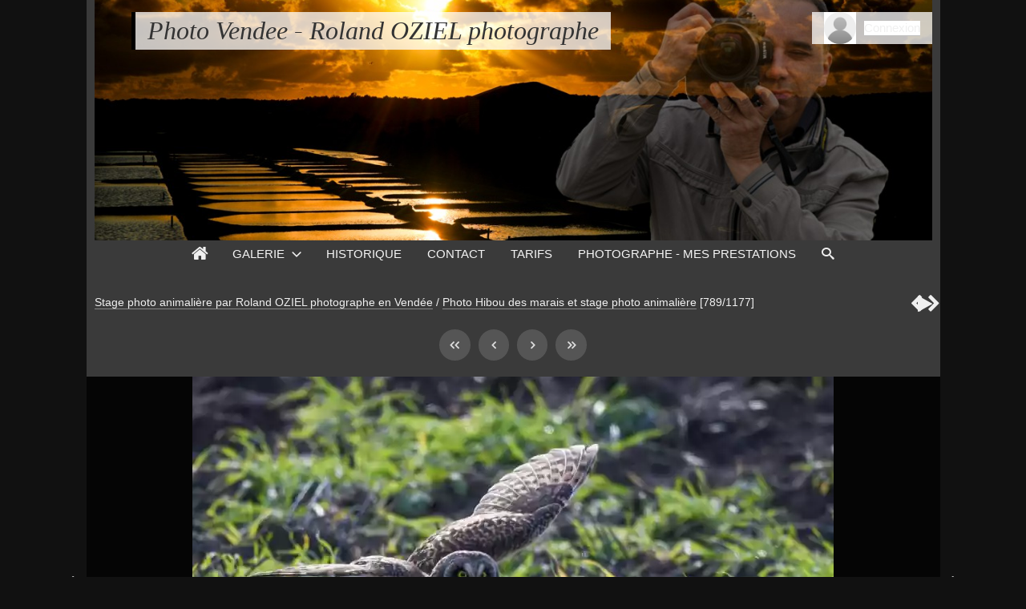

--- FILE ---
content_type: text/css
request_url: https://photo-vendee.com/template/default/style/diaporama.css?5657ba98a508f1fafd380e3c55fa2cb6
body_size: 5003
content:
/**
 * Diaporama.
 *
 */
#diaporama
{
	--control-bar-height: 32px;
	display: none;
	position: fixed;
	top: 0;
	left: 0;
	color: white;
	width: 100%;
	height: 100%;
	background: black;
	z-index: 10000;
	justify-content: center;
}
#diaporama a
{
	outline: none;
}
#diaporama_inner
{
	margin-right: auto;
	touch-action: none;
}

/* Barres de contrôle. */
#diaporama_top,
#diaporama_bottom
{
	position: absolute;
	left: 0;
	width: 100%;
	background: #404040;
	font-size: 130%;
	display: flex;
	align-items: center;
	z-index: 5;
	height: var(--control-bar-height);
}
#diaporama_top
{
	top: 0;
}
#diaporama_bottom
{
	bottom: 0;
}
@media (max-width: 400px)
{
	#diaporama_navigation a:first-child,
	#diaporama_navigation a:last-child
	{
		display: none;
	}
}
#diaporama_position,
#diaporama_auto_mode
{
	width: 15%;
}

/* Fil d'Ariane. */
#diaporama_breadcrumb
{
	display: flex;
	flex: 1;
	line-height: 1.7em;
	height: 1.7em;
	overflow: hidden;
	margin-left: 5px;
}
#diaporama_breadcrumb a
{
	color: white;
	border-color: white;
}
#diaporama_breadcrumb a:focus-visible
{
	border-width: 2px;
	margin-bottom: 0;
	outline: none;
}
#diaporama_breadcrumb > span span
{
	margin: 0 5px;
}
#diaporama_breadcrumb_parents
{
	overflow: hidden;
	white-space: nowrap;
	text-overflow: ellipsis;
}
#diaporama_breadcrumb_parents span:first-child
{
	margin-left: 0;
}
#diaporama_breadcrumb_item
{
	flex: 1;
	white-space: nowrap;
	max-width: 30em;
}
#diaporama_breadcrumb_item a
{
	font-weight: bold;
}

/* Message du mode automatique. */
#diaporama_auto_message
{
	position: absolute;
	top: 53px;
	left: 20px;
	display: none;
	z-index: 1;
	padding: 10px;
	font-size: 200%;
	font-weight: bold;
	text-transform: uppercase;
	letter-spacing: .05em;
	background: var(--color);
	text-align: center;
	line-height: 3em;
	width: 3em;
	height: 3em;
	border-radius: 50%;
	box-shadow: 0 0 20px #2E2E2E;
}

/* Icônes. */
#diaporama_home
{
	display: none;
}
.diaporama_icon
{
	position: relative;
	display: block;
	border: 0;
	padding: 0;
	margin: 0;
	width: 2.55em;
	height: var(--control-bar-height);
	overflow: hidden;
	font-family: "IcoMoon";
}
.diaporama_icon span
{
	display: none;
}
.diaporama_icon::after
{
	position: absolute;
	top: 0;
	left: 0;
	width: 100%;
	height: 100%;
	display: flex;
	align-items: center;
	justify-content: center;
	color: white;
}
.diaporama_icon:hover::before,
.diaporama_icon:focus-visible::before
{
	content: '';
	position: absolute;
	top: 0;
	left: 0;
	width: 100%;
	height: 100%;
	background: white;
	opacity: 0.15;
}
.diaporama_icon[data-name="home"]::after
{
	content: '\e906';
	font-size: 170%;
}
.diaporama_icon[data-name="download"]::after
{
	content: '\e9c7';
	font-size: 160%;
}
.diaporama_icon[data-name="selection"]::after
{
	content: '\ea52';
	font-size: 140%;
}
.diaporama_icon[data-name="favorite"]::after
{
	content: '\e910';
	font-size: 175%;
}
.diaporama_icon[data-name="edit"]::after
{
	content: '\e962';
	font-size: 140%;
}
.diaporama_icon[data-name="geolocation"]::after
{
	content: '\e94b';
	font-size: 150%;
}
.diaporama_icon[data-name="informations"]::after
{
	content: '\f05a';
	font-size: 160%;
}
.diaporama_icon[data-name="votes"]::after
{
	content: '\e9d9';
	font-size: 160%;
	top: -.025em;
}
.diaporama_icon[data-name="settings"]::after
{
	content: '\f013';
	font-size: 160%;
}
.diaporama_icon[data-name="close"]::after
{
	content: '\ea0f';
	font-size: 130%;
}
.diaporama_icon[data-name="first"]::after
{
	content: '\f104\f104';
	font-size: 190%;
	top: -.025em;
}
.diaporama_icon[data-name="prev"]::after
{
	content: '\f104';
	font-size: 190%;
	top: -.025em;
}
.diaporama_icon[data-name="next"]::after
{
	content: '\f105';
	font-size: 190%;
	top: -.025em;
}
.diaporama_icon[data-name="last"]::after
{
	content: '\f105\f105';
	font-size: 190%;
	top: -.025em;
}
.diaporama_icon[data-status="start"]::after
{
	content: '\f04b';
	font-size: 140%;
}
.diaporama_icon[data-status="stop"]::after
{
	content: '\f04d';
	font-size: 140%;
}
.diaporama_icon[data-name="minus"]::after
{
	content: '\f068';
	font-size: 160%;
}
.diaporama_icon[data-name="plus"]::after
{
	content: '\f067';
	font-size: 160%;
}

/* Icônes d'outils. */
#diaporama_tools
{
	display: flex;
	align-items: center;
	margin-left: 15px;
}
#diaporama_tools a
{
	margin-top: 0;
	margin-bottom: 0;
}
#diaporama_tools a.diaporama_sidebar_icon.active,
#diaporama_tools a.diaporama_sidebar_icon.active:hover::before
{
	background: #C0C0C0;
}
#diaporama_tools a.diaporama_sidebar_icon.active::after
{
	color: #404040;
}
#diaporama_tools a.diaporama_sidebar_icon.active:focus-visible
{
	background: none;
}
#diaporama_tools a.diaporama_sidebar_icon.active:focus-visible::after
{
	color: white;
}

/* Icônes du mode auto. */
#diaporama_auto_mode
{
	display: flex;
	align-items: center;
	justify-content: flex-end;
}
#diaporama_auto_duration
{
	margin: 0 5px;
}
#diaporama_auto_mode > *:nth-last-child(-n+3)
{
	display: none;
}

/* Icônes de navigation. */
#diaporama_navigation
{
	flex: 1;
	display: flex;
	justify-content: center;
	align-items: center;
	margin-left: -1px;
}
#diaporama_navigation a
{
	margin: 0 .25em;
}
#diaporama_navigation a:not(#diaporama_switch)
{
	transform: scale(1.25, 1.0);
	width: 2.35em;
}

/* Bouton de switch. */
#diaporama_navigation a#diaporama_switch
{
	position: relative;
	padding: 0;
	border: 0;
	margin: 0;
	align-items: center;
	justify-content: center;
	width: 3em;
	cursor: pointer;
}
#diaporama_navigation a#diaporama_switch::after
{
	content: '';
	position: absolute;
	top: 50%;
	left: 50%;
	display: block;
	width: 11px;
	height: 11px;
	margin: -5.5px 0 0 -5.5px;
	background: #fff;
	border-radius: 50%;
}
#diaporama_navigation a#diaporama_switch.fullsize::after
{
	width: 15px;
	height: 15px;
	margin: -7.5px 0 0 -7.5px;
}
#diaporama_navigation a#diaporama_switch:hover::after
{
	background: #dcdcdc;
}

/* Boutons désactivés. */
.diaporama_icon.disabled,
#diaporama_navigation a#diaporama_switch.disabled
{
	cursor: default;
}
.diaporama_icon.disabled::after,
.diaporama_icon.disabled:hover::before
{
	color: #858585;
	background: none;
}
#diaporama_navigation a#diaporama_switch.disabled::after
{
	background: #858585;
}

/* Icône de chargement. */
#diaporama_loading
{
	position: absolute;
	top: 0;
	left: 0;
}
#diaporama_loading::before
{
	content: '';
	background: #aaa;
	position: absolute;
	top: 50%;
	left: 50%;
	width: 80px;
	height: 80px;
	margin: -40px 0 0 -40px;
	border-radius: 50%;
	transform: scale(0);
	opacity: 1;
	animation: diaporama-loading 0.8s ease-out infinite;
}
@keyframes diaporama-loading
{
	100%
	{
		transform: scale(1.0);
		opacity: 0;
	}
}

/* Texte affiché sur l'image. */
#diaporama_text
{
	position: absolute;
	z-index: 1;
	bottom: 140px;
	display: none;
	max-width: 100%;
}
#diaporama_text_inner
{
	display: flex;
	flex-direction: column;
}
#diaporama_text p
{
	display: inline-block;
	max-width: 850px;
	margin: 0 auto;
	padding: 5px 8px;
	line-height: 1.5em;
	color: #eee;
	background: rgba(17,17,17,0.9);
}
#diaporama_title
{
	overflow: hidden;
	text-align: center;
	font-size: 140%;
	max-height: 3em;
}
#diaporama_description
{
	overflow-y: auto;
	scrollbar-width: thin;
	padding-right: 10px;
	font-size: 110%;
	max-height: 6em;
}

/* Fil d'Ariane. */
#diaporama_breadcrumb a
{
	border-width: 0;
}
#diaporama_breadcrumb a:hover
{
	border-width: 2px;
}

/* Fichier. */
#diaporama_item
{
	flex: 1;
}
#diaporama_item :is(img, video)
{
	position: absolute;
}
#diaporama_item img:not([data-type="image/jpeg"])
{
	background: white;
}

/* Sidebars. */
.diaporama_sidebar
{
	display: none;
	position: absolute;
	top: var(--control-bar-height);
	right: 0;
	width: 100%;
	height: calc(100% - 56px);
	background: #C0C0C0;
	color: black;
	z-index: 4;
	box-sizing: border-box;
}
.diaporama_sidebar h1
{
	color: #C0C0C0;
	font-weight: bold;
	background: #404040;
	margin: 10px 8px 20px;
	padding: 3px 10px 4px 0;
	font-size: 125%;
	letter-spacing: .05em;
	text-align: right;
	border-radius: 12px;
	position: relative;
}
.diaporama_sidebar_inner
{
	padding: 0 15px 15px;
	height: calc(100% - 70px);
	overflow-y: auto;
	scrollbar-width: thin;
}

/* Sidebars : bouton de fermeture. */
.diaporama_sidebar_close
{
	position: absolute;
	display: flex;
	height: 100%;
	width: 32px;
	top: 0;
	left: 0;
	cursor: pointer;
	z-index: 1;
}
.diaporama_sidebar_close_icon
{
	position: absolute;
	display: inline-block;
	height: 0;
	width: 0;
	top: 50%;
	left: 18px;
	margin-top: -7px;
	border-top: 7px solid transparent;
	border-bottom: 7px solid transparent;
	border-left: 12px solid #C0C0C0;
}
.diaporama_sidebar_close_icon::before
{
	content: '';
	position: absolute;
	background: #C0C0C0;
	width: 18px;
	height: 4px;
	margin-top: -2px;
	top: 50%;
	left: -30px;
}

/* Sidebars : contenu. */
.diaporama_sidebar h2
{
	position: relative;
	margin-bottom: 15px;
	font-weight: bold;
	font-size: 120%;
	color: #333;
}
.diaporama_sidebar[data-name="informations"] h2::before
{
	content: '';
	position: absolute;
	display: inline-block;
	width: 6px;
	height: 6px;
	background: #333;
	left: -12px;
	top: calc(50% - 2px);
}
.diaporama_sidebar h2 span
{
	cursor: pointer;
}
.diaporama_sidebar a
{
	color: black;
}
.diaporama_sidebar a:hover
{
	border-color: #555;
}
.diaporama_sidebar a:focus-visible
{
	border-bottom: 2px solid #555;
	margin-bottom: 0;
}
.diaporama_sidebar_inner > ul
{
	margin-left: 10px;
	color: #333;
}
#diaporama select,
#diaporama input[type="text"],
#diaporama textarea,
#diaporama select:focus,
#diaporama input[type="text"]:focus,
#diaporama textarea:focus
{
	background: #eee;
	border: 1px solid #777;
}
#diaporama select:is(:hover, :focus),
#diaporama input[type="text"]:focus,
#diaporama textarea:focus
{
	background: #fff;
}
.diaporama_sidebar_content
{
	padding-bottom: 25px;
}
.diaporama_sidebar_content li
{
	padding: 3px 0;
	font-weight: bold;
	color: #333;
}
.diaporama_sidebar_content li span
{
	font-weight: normal;
	color: black;
}
#diaporama_sidebar_desc .diaporama_sidebar_content
{
	line-height: 1.5em;
}
#diaporama_sidebar_desc .diaporama_sidebar_content li
{
	font-weight: normal;
	padding: 1px 0 2px;
}
#diaporama_sidebar_desc .diaporama_sidebar_content .emoji
{
	font-size: 130%;
}

/* Messages d'information. */
.diaporama_info p
{
	margin-left: 1.7em;
	font-size: 120%;
	position: relative;
	display: inline-block;
	line-height: 1.5em;
}
.diaporama_info p::before
{
	content: '\f06a';
	font-family: "IcoMoon";
	font-size: 150%;
	color: #555;
	position: absolute;
	display: inline-block;
	margin-left: -1.2em;
}

/* Sidebars : cases à cocher. */
#diaporama input:is([type="checkbox"], [type="radio"])
{
	filter: grayscale(1);
}
@-moz-document url-prefix()
{
	#diaporama input:is([type="checkbox"], [type="radio"])
	{
		top: 0;
		filter: grayscale(1) brightness(1.3);
	}
}

/* Sidebars : note. */
#diaporama_sidebar_stats_rating
{
	position: relative;
}
#diaporama_sidebar_stats_rating span
{
	font-family: "IcoMoon";
	font-size: 110%;
	color: #555;
	position: absolute;
	top: 1px;
}
#diaporama_sidebar_stats_rating span:nth-child(1)
{
	margin-left: .2em;
}
#diaporama_sidebar_stats_rating span:nth-child(2)
{
	margin-left: 1.2em;
}
#diaporama_sidebar_stats_rating span:nth-child(3)
{
	margin-left: 2.2em;
}
#diaporama_sidebar_stats_rating span:nth-child(4)
{
	margin-left: 3.2em;
}
#diaporama_sidebar_stats_rating span:nth-child(5)
{
	margin-left: 4.2em;
}

/* Sidebars : ajout d'une note. */
#diaporama_note
{
	margin: 0 0 20px;
}
#diaporama_note_formated
{
	font-size: 110%;
	margin-left: 3px;
	position: relative;
	top: -2px;
	color: #333;
}
#diaporama_note_formated::before
{
	content: '(';
}
#diaporama_note_formated::after
{
	content: ')';
}
#diaporama_note > span,
#diaporama_user_note > span
{
	font-weight: bold;
	color: #333;
	display: inline-block;
}
#diaporama_note_rating
{
	margin-top: 5px;
	display: inline-block;
	font-family: "IcoMoon";
	font-size: 160%;
	color: #555;
}
#diaporama_user_note a
{
	border: 0;
	margin: 0;
	padding: 0 2px;
	color: #555;
	font-family: "IcoMoon";
	font-size: 200%;
}
#diaporama_user_note a:focus-visible
{
	outline: 2px solid #777;
}
#diaporama_user_note_rating
{
	display: inline-flex;
	cursor: pointer;
	margin: 4px 0 0 -4px;
}
#diaporama_user_note #diaporama_user_note_delete
{
	font-size: 260%;
	margin-left: 10px;
	position: relative;
	top: .15em;
}

/* Sidebars : utilisateur. */
#diaporama_sidebar_user .diaporama_sidebar_content > a
{
	border: 0;
	margin: 0;
	display: inline-block;
}
#diaporama_sidebar_user .diaporama_sidebar_content
{
	display: flex;
}
#diaporama_sidebar_user .diaporama_sidebar_content img
{
	object-fit: cover;
	margin: 0;
	border-radius: 50%;
	background: #eee;
}
#diaporama_sidebar_user .diaporama_sidebar_content > p
{
	line-height: 1.8em;
}
#diaporama_sidebar_user .diaporama_sidebar_content > p a
{
	color: black;
}
#diaporama_user_avatar
{
	margin-right: 10px;
}
#diaporama_user_name,
#diaporama_user_name a
{
	color: #333;
}

/* Sidebars : tags. */
#diaporama_sidebar_tags ul li
{
	display: inline-block;
	margin: 5px 10px 5px 0;
}
#diaporama_sidebar_tags ul li a
{
	display: inline-block;
	padding: 8px 10px;
	border: 0;
	border-radius: 6px;
	font-size: 110%;
	border: 1px solid silver;
	margin: 0;
	background: #555;
	color: white;
}
#diaporama_sidebar_tags ul li a:hover,
#diaporama_sidebar_tags ul li a:focus-visible
{
	background: #777;
}

/* Sidebars : géolocalisation. */
#diaporama_geolocation_map
{
	background: #555;
	width: 100%;
	height: 500px;
	max-height: 50vh;
	margin-bottom: 20px;
}
#diaporama_geolocation_map a
{
	border: none;
	padding: 0;
	margin: 0;
}

/* Sidebars : édition. */
.diaporama_sidebar[data-name="edit"] p.field:first-child
{
	margin-top: 0;
}
.diaporama_sidebar[data-name="edit"] .large
{
	margin-top: 2px;
}
.diaporama_sidebar[data-name="edit"] :is(input[type="text"], textarea)
{
	width: 96%;
	min-width: 96%;
	max-width: 96%;
}

/* Sidebars : bouton submit. */
.diaporama_buttons
{
	margin-top: 30px;
	display: flex;
	align-items: center;
	position: relative;
}
.diaporama_buttons input[type="submit"]
{
	background: #404040;
	color: white;
	padding: 6px 10px;
	border: none;
	font-size: 120%;
	border: 1px solid #C0C0C0;
	cursor: pointer;
}
.diaporama_buttons input[type="submit"]:not([disabled]):focus
{
	outline: 1px solid #404040;
	outline-offset: 1px;
}
.diaporama_buttons input[type="submit"]:not([disabled]):active
{
	padding: 7px 9px 5px 11px;
}
.diaporama_buttons input[type="submit"]:not([disabled]):is(:hover, :focus)
{
	background: #353535;
}
.diaporama_buttons input[type="submit"][disabled]
{
	cursor: default;
	background: #aaa;
	color: #656565;
}

/* Sidebars : icône de chargement. */
#diaporama_edit_loading
{
	margin: 0 0 0 10px;
	width: 24px;
	height: 24px;
}
#diaporama_edit_loading::after
{
	content: '';
	background: #404040;
	position: absolute;
	width: 26px;
	height: 26px;
	border-radius: 50%;
	transform: scale(0);
	opacity: 1;
	animation: diaporama-edit-loading 0.8s ease-out infinite;
}
@keyframes diaporama-edit-loading
{
	100%
	{
		transform: scale(1.0);
		opacity: 0;
	}
}

/* Sidebars : messages de rapport. */
*[class^="diaporama_report_"]
{
	font-size: 120%;
	display: inline-block;
	line-height: 1.5em;
	color: #333;
	position: absolute;
	top: 0;
	left: 2em;
}
*[class^="diaporama_report_"] span
{
	font-family: "IcoMoon";
	font-size: 150%;
	position: relative;
	display: inline-block;
	text-align: right;
	width: 1.5em;
	margin-left: -1.9em;
	padding-right: 0.4em;
	top: 4px;
}

/* Sidebars : options. */
.diaporama_sidebar[data-name="settings"] *[data-mobile="0"]
{
	display: none;
}
.diaporama_sidebar[data-name="settings"] input[type="text"]
{
	display: block;
}
.diaporama_sidebar[data-name="settings"] div div
{
	margin-bottom: 30px;
}
.diaporama_sidebar[data-name="settings"] h2
{
	font-size: 110%;
	font-weight: bold;
}
#diaporama_transitions_effect
{
	display: block;
}

/* Durée d'affichage des fichiers (sur mobile). */
#diaporama_auto_duration_option
{
	display: flex;
	margin: 10px 0;
}
#diaporama_auto_duration_option span
{
	font-size: 180%;
	font-weight: bold;
	margin-left: 15px;
	color: #646464;
	white-space: nowrap;
	margin-top: -1px;
	width: 4em;
	text-align: right;
}
.diaporama_sidebar input[type="range"],
.diaporama_sidebar input[type="range"]:hover
{
	--range-thumb-color: #646464;
	--range-track-color: #646464;
	--range-thumb-size: 24px;
}
.diaporama_sidebar input[type="range"]:focus-visible
{
	outline: 2px solid #555;
}

/* Carrousel. */
#diaporama_carousel
{
	position: absolute;
	display: none;
	left: 0;
	bottom: var(--control-bar-height);
	overflow: hidden;
	z-index: 1;
	width: 20000px;
	background: black url([data-uri]);
}
#diaporama_carousel_thumbs
{
	border-top: 2px solid #111;
	padding: 0 0 0 38px;
	height: 100%;
}
#diaporama_carousel > a
{
	width: 32px;
	height: calc(100% - 2px);
	margin: 0;
	display: flex;
	align-items: center;
	justify-content: center;
	font-size: 250%;
	font-family: "IcoMoon";
	background: black;
	color: white;
	border: 2px solid #111;
	position: absolute;
	left: 0;
	bottom: -2px;
	z-index: 2;
	cursor: pointer;
}
#diaporama_carousel > a:first-child
{
	border-left: 0;
}
#diaporama_carousel > a:last-child::after
{
	content: '';
	position: absolute;
	top: -2px;
	right: -802px;
	height: calc(100% + 2px);
	width: 800px;
	background: black;
}
#diaporama_carousel > a span
{
	transform: scale(1.0, 2.0);
	margin-top: -5px;
}
#diaporama_carousel > a.disabled
{
	color: #525252;
	cursor: default;
}

/* Carrousel : vignettes. */
#diaporama_carousel dl
{
	display: block;
	float: left;
    vertical-align: top;
	margin: 8px 4px;
	padding: 0;
	border: 1px solid #646464;
	background: #151515;
	border-radius: 3px;
	cursor: pointer;
}
#diaporama_carousel dl:is(:hover, .current:hover)
{
	border-color: white;
}
#diaporama_carousel dl.current
{
	position: relative;
	border: 2px solid white;
	margin: 7px 3px;
}
#diaporama_carousel dt
{
    position: relative;
	margin: 0;
	padding: 0;
	overflow: hidden;
}
#diaporama_carousel .duration
{
	position: absolute;
	z-index: 1;
	bottom: 5px;
	right: 0;
	display: flex;
	align-items: center;
	padding: 2px 5px;
	background: #222;
	color: #fff;
	opacity: 0.8;
}
#diaporama_carousel dt :is(a, a:hover)
{
    border: 0;
	padding: 0;
	margin: 0;
	display: flex;
	align-items: center;
	justify-content: center;
}
#diaporama_carousel dt a img
{
	margin: 0;
	padding: 0;
	border: 0;
	max-width: 100%;
	max-height: 100%;
}

/* Position dans la série. */
#diaporama_position
{
	display: flex;
	align-items: center;
}
#diaporama_position span
{
	padding: 0 5px;
	white-space: nowrap;
	font-size: 80%;
}

/* Favori et sélection. */
#diaporama_favorite,
#diaporama_selection
{
	position: absolute;
	top: 0;
	right: 0;
	width: 0;
	height: 0;
}
#diaporama_favorite.in::before,
#diaporama_selection.in::before
{
	font-family: "IcoMoon";
	position: absolute;
	top: 48px;
	right: 20px;
	color: white;
	background: var(--color);
	z-index: 1;
	border-radius: 50%;
	width: 50px;
	height: 50px;
	display: flex;
	align-items: center;
	justify-content: center;
	opacity: 0.9;
}
#diaporama_favorite.in::before
{
	content: '\e910';
	font-size: 200%;
}
#diaporama_selection.in::before
{
	content: '\ea52';
	font-size: 170%;
}
#diaporama_favorite.in + #diaporama_selection.in::before
{
	top: 110px;
}

/* Liste des touches pour le contrôle clavier. */
#diaporama_keyboard_k p
{
	line-height: 1.8em;
}
#diaporama_keyboard_k kbd
{
	padding: 3px 6px;
	border: 1px solid #555;
	border-width: 1px 1px 3px 1px;
	border-radius: 3px;
	font-size: 130%;
}
#diaporama_keyboard
{
	position: absolute;
	display: none;
	width: 100%;
	height: 100%;
	align-items: center;
	justify-content: center;
	background: rgba(50,50,50,0.5);
	z-index: 5;
}
#diaporama_keyboard_inner
{
	background: rgba(17,17,17,0.9);
	max-height: 100%;
	overflow: auto;
	scrollbar-width: thin;
}
#diaporama_keyboard_keys
{
	display: grid;
	padding-top: 20px;
}
@media (min-width: 1000px)
{
	#diaporama_keyboard_keys
	{
		grid-template-columns: auto auto;
	}
}
@media (min-width: 1400px)
{
	#diaporama_keyboard_keys
	{
		grid-template-columns: auto auto auto;
	}
}
#diaporama_keyboard h1
{
	font-size: 160%;
	font-weight: bold;
	padding: 15px 20px 10px;
	display: flex;
	align-items: center;
	border-bottom: 1px solid #eee;
}
#diaporama_keyboard h1 span:first-child
{
	margin: -10px 15px 0 0;
	font-family: "IcoMoon";
	font-size: 250%;
	font-weight: normal;
}
#diaporama_keyboard h2
{
	font-size: 140%;
	font-weight: normal;
	letter-spacing: .05em;
	margin: 0 25px 15px 25px;
}
#diaporama_keyboard ul
{
	margin: 20px 25px;
}
#diaporama_keyboard li
{
	margin-top: 10px;
	line-height: 1.5em;
	color: #eee;
	font-size: 110%;
}
#diaporama_keyboard kbd
{
	display: inline-block;
	margin: 0 5px 5px 0;
	padding: 5px 10px;
	border: 1px solid silver;
	border-width: 1px 1px 3px 1px;
	border-radius: 4px;
	font-size: 150%;
	white-space: nowrap;
	background: #111;
}



@media (min-width: 600px)
{
	#diaporama
	{
		--control-bar-height: 28px;
	}
	#diaporama_breadcrumb
	{
		margin-left: 0;
	}
	#diaporama_position,
	#diaporama_auto_mode
	{
		display: flex;
		width: 30%;
	}
	#diaporama_position span
	{
		font-size: 100%;
	}
	#diaporama_auto_mode > *:nth-last-child(-n+3)
	{
		display: inline;
	}
	#diaporama_auto_message
	{
		top: calc(var(--control-bar-height) + 50px);
		left: 50px;
		padding: 20px;
		font-size: 350%;
		width: 3em;
		height: 3em;
	}

	/* Barres de défilement. */
	#diaporama .diaporama_sidebar::-webkit-scrollbar
	{
		width: 15px;
		background: #E0E0E0;
	}
	#diaporama .diaporama_sidebar::-webkit-scrollbar-thumb
	{
		background: #909090;
	}
	#diaporama .diaporama_sidebar::-webkit-scrollbar-thumb:hover
	{
		background: #707070;
	}
	#diaporama .diaporama_sidebar::-webkit-scrollbar-thumb:active
	{
		background: #505050;
	}
	#diaporama_description::-webkit-scrollbar,
	#diaporama_keyboard_inner::-webkit-scrollbar
	{
		width: 10px;
		background: #202020;
	}
	#diaporama_description::-webkit-scrollbar-thumb,
	#diaporama_keyboard_inner::-webkit-scrollbar-thumb
	{
		background: #707070;
	}
	#diaporama_description::-webkit-scrollbar-thumb:hover,
	#diaporama_keyboard_inner::-webkit-scrollbar-thumb:hover
	{
		background: #606060;
	}
	#diaporama_description::-webkit-scrollbar-thumb:active,
	#diaporama_keyboard_inner::-webkit-scrollbar-thumb:active
	{
		background: #3D3D3D;
	}

	/* Icônes. */
	#diaporama_home
	{
		display: flex;
	}

	/* Hauteurs des barres de contrôle. */
	#diaporama_top,
	#diaporama_bottom
	{
		height: var(--control-bar-height);
		font-size: 110%;
	}
	#diaporama_carousel
	{
		bottom: 28px;
	}
	.diaporama_sidebar
	{
		top: var(--control-bar-height);
		border-left: 5px solid #404040;
	}

	/* Favori et sélection. */
	#diaporama_favorite.in::before,
	#diaporama_selection.in::before
	{
		top: calc(var(--control-bar-height) + 30px);
		right: 30px;
		width: 74px;
		height: 74px;
	}
	#diaporama_favorite.in::before
	{
		font-size: 300%;
	}
	#diaporama_selection.in::before
	{
		font-size: 240%;
	}
	#diaporama_favorite.in + #diaporama_selection.in::before
	{
		top: calc(var(--control-bar-height) + 126px);
	}

	/* Texte affiché sur l'image. */
	#diaporama_title
	{
		font-size: 160%;
	}
	#diaporama_description
	{
		font-size: 130%;
	}

	/* Sidebars. */
	.diaporama_sidebar
	{
		width: 350px;
	}
	.diaporama_sidebar[data-name="settings"] *[data-mobile="0"]
	{
		display: block;
	}
	.diaporama_sidebar[data-name="settings"] *[data-mobile="1"]
	{
		display: none;
	}
}

--- FILE ---
content_type: application/javascript
request_url: https://photo-vendee.com/js/diaporama.js?5657ba98a508f1fafd380e3c55fa2cb6
body_size: 28535
content:
'use strict';

/**
 * Gestion du diaporama.
 *
 * @license https://www.gnu.org/licenses/gpl-3.0.html
 * @link https://www.igalerie.org/
 */
function Diaporama(query, link)
{
	// Retourne l'élément d'une icône.
	const _icon = name => { return _q(`#diaporama a[data-name="${name}"]`); }

	// Lien de lancement du diaporama.
	const _link = link;

	// Raccourcis.
	const _q = App.q, _qAll = App.qAll;

	// Paramètre GET "q".
	const _query = query;



	// Indique si une animation est en cours.
	var _animationActive = false;

	// Indique si la lecture automatique est en cours.
	var _autoActive = false;

	// Indique si le bouton de la souris est enfoncé pour la modification
	// de la durée d'affichage des fichiers en lecture automatique.
	var _autoDurationMouseDown = false;

	// Timer pour le changement de fichiers en lecture automatique.
	var _autoTimer;

	// Indique si une animation du carrousel est en cours.
	var _carouselAnimation = false;

	// Numéro de la 'page' courante du carrousel.
	var _carouselCurrentPage = 0;

	// Position courante dans le carrousel.
	var _carouselCurrentPosition = 1;

	// Plus grande position des fichiers du carrousel.
	var _carouselMaxPosition = 0;

	// Nombre maximal de vignettes à afficher dans le carrousel.
	var _carouselMaxThumbs = 0;

	// Nombre de pages du carrousel.
	var _carouselPagesCount = 0;

	// Informations utiles des fichiers du carrousel.
	var _carouselThumbs;

	// Est-ce qu'un déplacement d'image a démarré après un click ?
	var _clickMove = false;

	// Est-ce qu'un click sur une image a démarré ?
	var _clickStart = false;

	// Position du fichier courant dans la série.
	var _currentPosition = 1;

	// Carte de géolocalisation.
	var _geolocationMap;

	// Marqueur pour la géolocalisation.
	var _geolocationMarker;

	// Le diaporama a-t-il déjà été initialisé ?
	var _init = false;

	// Informations des fichiers.
	var _items = {};

	// Nombre de fichiers dans la série.
	var _itemsCount = 0;

	// Contrôle au clavier actif ?
	var _keyboardActive = true;

	// Texte localisé.
	var _l10n = {};

	// Options.
	var _options =
	{
		// Activer les animations ?
		animate: true,

		// Durée d'affichage par défaut d'un fichier en lecture automatique.
		// En secondes.
		autoDuration: 3.0,

		// Durée d'affichage maximale des fichiers en lecture automatique.
		// En secondes.
		autoDurationMax: 60,

		// Durée d'affichage minimale des fichiers en lecture automatique.
		// En secondes.
		autoDurationMin: 1,

		// Précision pour la durée d'affichage des fichiers en lecture automatique.
		// En secondes.
		autoDurationPrecision: 0.5,

		// En lecture automatique, recommencer la lecture depuis
		// le premier fichier lorsqu'on est arrivé au dernier ?
		autoLoop: false,

		// Démarrer la lecture automatique au lancement du diaporama ?
		autoStart: false,

		// Afficher par défaut le carrousel ?
		carousel: true,

		// Épaisseur de la bordure du haut du carrousel.
		carouselBorderTop: 2,

		// Durée de l'effet de transition entre les pages du carrousel.
		carouselNavDuration: 600,

		// Épaisseur de la bordure des vignettes du carrousel, en pixels.
		carouselThumbsBorder: 1,

		// Marge externe des vignettes du carrousel, en pixels.
		carouselThumbsMargin: 8,

		// Dimensions des vignettes du carrousel, en pixels.
		// Valeur minimale : 50.
		carouselThumbsSize: 80,

		// Activer le zoom au click ?
		clickZoom: true,

		// Afficher les barres de contrôle ?
		controlBars: true,

		// Lancer le diaporama en mode plein écran ?
		fullScreen: false,

		// Lancer le diaporama en mode plein écran pour mobile ?
		fullScreenMobile: true,

		// Nombre de fichiers à récupérer lors des requêtes SQL
		// avant et après la position du fichier courant dans la série,
		// ainsi qu'au début et à la fin de la série.
		itemLimit: 5,

		// Nombre de fichiers à précharger autour du fichier courant.
		itemPreload: 2,

		// Durée de l'effet de redimensionnement du fichier
		// pour le switch taille réelle / taille redimensionnée.
		// 0 pour désactiver l'animation.
		// En millisecondes.
		itemResizeDuration: 250,

		// Autoriser le contrôle au clavier ?
		keyboard: true,

		// Largeur maximale jusqu'où l'on considère un écran comme un écran mobile.
		// Sert à alléger l'interface sur les écrans de taille réduite.
		mobileMaxWidth: 599,

		// Afficher la description par dessus les images (mais pas les vidéos) ?
		overImageDescription: false,

		// Afficher le titre par dessus les images (mais pas les vidéos) ?
		overImageTitle: false,

		// Afficher les informations au lancement du diaporama ?
		showInformations: false,

		// Parties à afficher dans le panneau d'informations.
		sidebarInformations: {u:1,d:1,s:1,p:1,t:1,e:1,i:1,x:1},

		// Le panneau latéral doit-il ne pas masquer le fichier ?
		sidebarItemResize: true,

		// Durée de l'effet d'apparition des panneaux latéraux.
		// 0 pour désactiver l'animation.
		// En millisecondes.
		sidebarShowDuration: 250,

		// Activer le swipe ?
		swipe: true,

		// Distance minimale à parcourir pour changer de fichier.
		// En pixels.
		swipeDistance: 30,

		// Durée de l'effet d'animation du swipe.
		// En millisecondes.
		swipeDuration: 200,

		// Durée de l'effet de transition entre fichiers par défaut.
		// En millisecondes.
		transitionDuration: 500,

		// Effet de transition entre fichiers par défaut.
		transitionEffect: 'fade',

		// Activer le zoom à la molette de la souris ?
		zoom: true,

		// Facteur multiplicateur à chaque étape du zoom.
		zoomFactor: 1.1,

		// Limite du zoom, en pourcentage.
		// 0 pour aucune limite.
		zoomLimit: 100,

		// Activer également le zoom pour les vidéos ?
		zoomVideo: true
	};

	// Valeur CSS "overflow" pour <html> et <body>.
	var _overflow = {};

	// Paramètres du diaporama.
	var _params = {};

	// Précédentes dimensions du diaporama
	// (avant un changement de dimensions de la zone d'affichage).
	var _previousDiaporamaSize;

	// Le fichier courant est-il en taille réelle ?
	var _realsize = false;

	// Indique si un swipe est en cours.
	var _swipeActive = false;

	// Indique si un switch est en cours.
	var _switchActive = false;

	// Paramètres du zoom.
	var _zoom = {};

	// Timer pour l'affichage du niveau de zoom sur mobile.
	var _zoomTextTimer;



	/**
	 * Démarre le diaporama.
	 *
	 * @param int position
	 * @param object options
	 *
	 * @return void
	 */
	this.start = function(position, options)
	{
		const diaporama = _q('#diaporama');

		// Si le diaporama est déjà ouvert, on ne va pas plus loin.
		if (diaporama?.checkVisibility())
		{
			return;
		}

		// On supprime les barres de défilement du navigateur
		// et on désactive l'affichage de la galerie.
		_overflow =
		{
			html: window.getComputedStyle(_q('html')).getPropertyValue('overflow'),
			body: window.getComputedStyle(_q('body')).getPropertyValue('overflow'),
			scroll: window.scrollY
		};
		App.style('html,body', {overflow: 'hidden'});
		App.hide('#gallery');

		// Si le diaporama a déjà été initialisé.
		if (_init)
		{
			if (_currentPosition != position)
			{
				_deleteItems(true);
				_currentPosition = position;
				_itemsCount = 0;
				_realsize = false;
				_getData(true, false, position, position);
				App.removeClass('#diaporama_switch', 'fullsize');
			}

			_fullScreen();

			diaporama.style.display = 'flex';

			_carouselChangeSizePosition();

			_changeCenterSizePosition();

			_keyboardActive = true;

			_changeItemSizePosition(_currentPosition, false, true);

			App.on(window, 'resize', _resize);

			return;
		}

		// Insertion du code HTML.
		if (diaporama)
		{
			diaporama.remove();
		}
		_insertHTML();

		// Options.
		_setOptions(options);

		// Mode plein écran.
		_fullScreen();

		// Redimensionnement du diaporama.
		App.on(window, 'resize', _resize);

		// Position.
		_currentPosition = position;

		// Récupération des données.
		_getData(true, false, position, position);

		// Durée d'affichage des fichiers en lecture automatique.
		_autoTextDuration();

		// On affiche le diaporama.
		App.show('#diaporama', 'flex');

		// Change les dimensions et la position du carrousel.
		_carouselChangeSizePosition();

		// Change la taille des conteneurs des éléments à centrer.
		_changeCenterSizePosition();

		// Dimensions actuelles du diaporama.
		_previousDiaporamaSize = _getDiaporamaSize();

		// Contrôle au clavier.
		_keyboard();
	};



	/**
	 * Génère une alerte pour afficher un message d'erreur.
	 *
	 * @param string message
	 *
	 * @return void
	 */
	function _alertError(message)
	{
		if (message == '')
		{
			message = 'Unknown error.';
		}
		else if (message.length > 500)
		{
			message = message.slice(0, 500) + '...';
		}
		alert('Error: ' + message);
	}

	/**
	 * Change la durée d'affichage des fichiers en lecture automatique.
	 *
	 * @param float i
	 *   Intervalle entre chaque palier de durée.
	 * @param integer d
	 *   Durée entre chaque palier de durée
	 *   lorsqu'on reste appuyé sur le bouton.
	 *
	 * @return void
	 */
	function _autoChangeDuration(i, d)
	{
		// Si le bouton n'est plus appuyé, on ne va pas plus loin.
		if (!_autoDurationMouseDown)
		{
			return;
		}

		// Accélération.
		d = !d ? 170 : (d > 20 ? d - 5 : d);

		// La durée doit-être comprise entre une valeur minimale et une valeur maximale.
		if (_options.autoDuration + i >= _options.autoDurationMin
		 && _options.autoDuration + i <= _options.autoDurationMax)
		{
			_options.autoDuration = Math.round((_options.autoDuration + i) * 10) / 10;

			_autoTextDuration();

			setTimeout(() => _autoChangeDuration(i, d), d);
		}
	}

	/**
	 * Gère le changement de fichiers durant la lecture automatique.
	 *
	 * @param bool start
	 *   Démarre-t-on la lecture automatique ?
	 *
	 * @return void
	 */
	function _autoChangeItem(start)
	{
		// Si la lecture automatique a été stoppée, on casse la boucle.
		if (!_autoActive)
		{
			return;
		}

		if (!start)
		{
			// Tant que l'on est pas au dernier fichier, on continue.
			if (_currentPosition != _itemsCount)
			{
				_changeItem('next');
			}

			// Si l'on est arrivé au dernier fichier, on recommence
			// au premier si l'option pour boucler est à true.
			else if (_options.autoLoop)
			{
				_changeItem('first');
			}
		}

		// On attend le chargement du fichier avant de passer au suivant.
		const current_item = _q('#diaporama_item_' + _currentPosition);
		const event_type = _items[_currentPosition].is_video ? 'loadeddata' : 'load';
		const loading = _q('#diaporama_loading');
		const next = () =>
		{
			const transition_duration = _options.transitionEffect != 'none' && !start
				? parseInt(_options.transitionDuration)
				: 0;
			clearTimeout(event_timer);
			App.off(current_item, event_type, next);
			App.hide(loading);
			if (_autoActive)
			{
				_autoTimer = setTimeout(
					() => _autoChangeItem(),
					(_options.autoDuration * 1000) + transition_duration
				);
			}
		};
		let event_timer;
		if (current_item.complete
		 || current_item.readyState == 4
		 || current_item.readyState == 'complete')
		{
			next();
		}
		else
		{
			App.show(loading);
			App.on(current_item, event_type, next);
			event_timer = setTimeout(next, 5000);
		}
	}

	/**
	 * Gestion de l'affichage des messages utilisés pour la lecture automatique.
	 *
	 * @param string text
	 *   Texte à afficher.
	 *
	 * @return void
	 */
	function _autoChangeMessage(text)
	{
		const msg = _q('#diaporama_auto_message');
		const options = {duration: _options.animate ? 1000 : 0, fill: 'forwards'};

		function fadeout()
		{
			options.delay = _options.animate ? 2000 : 3000;
			App.animate(msg, {opacity: 0}, options, () => App.hide(msg));
		}

		App.text(msg, text);

		if (msg.checkVisibility())
		{
			msg.getAnimations().forEach(a => a.cancel());
			msg.style.opacity = 1;
			fadeout();
		}
		else
		{
			App.style(msg, {display: 'block', opacity: 0});
			App.animate(msg, {opacity: 1}, options, fadeout);
		}
	}

	/**
	 * Ajoute au diaporama la durée d'affichage
	 * des fichiers lors de la lecture automatique.
	 *
	 * @return void
	 */
	function _autoTextDuration()
	{
		let duration = _options.autoDuration.toString();

		App.val('#diaporama_auto_duration_option input', duration);

		if (!duration.match(/\./))
		{
			duration += '.0';
		}
		App.text(
			'#diaporama_auto_duration,#diaporama_auto_duration_option span',
			`${duration} s`
		);

		if (_init && !_q('#diaporama_bottom').checkVisibility())
		{
			_autoChangeMessage(duration);
		}
	}

	/**
	 * Change l'indicateur du fichier courant du caroussel.
	 *
	 * @return void
	 */
	function _carouselChangeCurrent()
	{
		if (!_options.carousel)
		{
			return;
		}

		App.removeClass('#diaporama_carousel_thumbs dl', 'current');
		App.addClass('#diaporama_carousel_image_' + _currentPosition, 'current');
	}

	/**
	 * Gestion des pages du carrousel.
	 *
	 * @return void
	 */
	function _carouselChangePages()
	{
		// Détermine le nombre de pages ainsi que la page courante.
		const i = Math.floor(_carouselMaxThumbs) - 1;
		_carouselPagesCount = Math.ceil((_itemsCount - 1) / i);
		_carouselCurrentPage = Math.ceil(_carouselCurrentPosition / i);
		if (_carouselCurrentPage > _carouselPagesCount)
		{
			_carouselCurrentPage = _carouselPagesCount
		}

		// Bouton précédent.
		App.toggleClass('a[data-name="carousel_prev"]', 'disabled',
			_carouselCurrentPage <= 1);

		// Bouton suivant.
		App.toggleClass('a[data-name="carousel_next"]', 'disabled',
			_carouselCurrentPage >= _carouselPagesCount);
	}

	/**
	 * Change les dimensions et la position du carrousel.
	 *
	 * @param int width
	 *
	 * @return void
	 */
	function _carouselChangeSizePosition(width)
	{
		const s = _getDiaporamaSize();
		s.availableWidth += width ? width : 0;
		const next_icon = _q('a[data-name="carousel_next"]');
		const prev_icon = _q('a[data-name="carousel_prev"]');
		const next_css = {left: (s.availableWidth - prev_icon.offsetWidth) + 'px'};

		function change()
		{
			// Détermine le nombre maximum de vignettes que peut contenir le carrousel.
			_carouselMaxThumbs = (s.availableWidth
				- (prev_icon.offsetWidth * 2)
				- _options.carouselThumbsMargin)
				/ (_options.carouselThumbsSize + (_options.carouselThumbsBorder * 2)
				+ _options.carouselThumbsMargin);

			// On regénère les images.
			_carouselMaxPosition = 0;
			_carouselChangeThumbs();
		}

		// Hauteur du carrousel.
		const height_add = (_options.carouselThumbsMargin * 2)
			+ (_options.carouselThumbsBorder * 2) + _options.carouselBorderTop;
		_q('#diaporama_carousel').style.height
			= (_options.carouselThumbsSize + height_add) + 'px';

		// On crée une animation seulement lorsqu'un panneau latéral est affiché ou caché.
		const options =
		{
			duration: width && _options.animate ? _options.sidebarShowDuration : 0,
			easing: 'ease-in-out',
			fill: 'forwards'
		};
		App.animate(next_icon, next_css, options, change);
	}

	/**
	 * Change les vignettes du carrousel.
	 *
	 * @param string nav
	 *
	 * @return void
	 */
	function _carouselChangeThumbs(nav)
	{
		if (_carouselThumbs === undefined)
		{
			return;
		}

		let margin_left = 0;

		// Retourne la position à partir de laquelle on
		// doit afficher les vignettes dans le carrousel.
		function get_carousel_start()
		{
			const i = Math.floor(_carouselMaxThumbs) - 1;

			return ((Math.ceil(_carouselCurrentPosition / i) - 1) * i) + 1;
		}

		if (_currentPosition >= _carouselMaxPosition)
		{
			const max_thumbs = Math.ceil(_carouselMaxThumbs);
			const thumbs_count = Math.floor(_carouselMaxThumbs) - 1;
			const thumbs = _q('#diaporama_carousel_thumbs');

			// Position à partir de laquelle on affiche les vignettes.
			let start = get_carousel_start();
			if (start == _itemsCount)
			{
				start -= thumbs_count;
				if (start < 1)
				{
					start = 1;
				}
			}

			let dl = [..._qAll(thumbs, 'dl')];

			// Dans le cas d'une navigation dans le carrousel,
			// on supprimera les vignettes après l'animation.
			if (nav)
			{
				_carouselAnimation = true;
				_carouselCurrentPosition = start;

				margin_left = thumbs_count * (_options.carouselThumbsSize
					+ (_options.carouselThumbsBorder * 2) + _options.carouselThumbsMargin);

				dl = nav == 'prev'
					? dl.slice(max_thumbs - thumbs_count + 1)
					: dl.slice(0, thumbs_count);
				dl.forEach(elem => elem.classList.add('remove'));
			}

			// Sinon, on supprime tout de suite toutes les vignettes,
			// mais seulement si c'est nécessaire.
			else
			{
				const first_position = dl.length
					? parseInt(_q(thumbs, 'dl:first-child')
						.id.replace(/diaporama_carousel_image_(\d+)/, '$1'))
					: start;
				if (first_position != start)
				{
					App.empty(thumbs);
				}
			}

			// On génère le code HTML des nouvelles vignettes.
			let html = '', n = 0;
			for (const pos in _carouselThumbs)
			{
				if (pos < start || _q('#diaporama_carousel_image_' + pos))
				{
					continue;
				}
				if (nav == 'prev' && n == thumbs_count)
				{
					break;
				}
				n++;

				const duration = _carouselThumbs[pos].is_video
					? '<span class="duration"></span>'
					: '';
				html +=
					`<dl id="diaporama_carousel_image_${pos}">` +
						`<dt><a rel="${n}">${duration}<img></a></dt>` +
					`</dl>`;

				_carouselMaxPosition = pos;

				if (n == max_thumbs)
				{
					break;
				}
			}
			if (nav == 'prev')
			{
				thumbs.style.marginLeft = -margin_left + 'px';
				App.prepend(thumbs, html);
			}
			else if (html !== '')
			{
				App.append(thumbs, html);
			}

			// Ajout des données.
			const size = parseInt(_options.carouselThumbsSize) + 'px';
			for (const pos in _carouselThumbs)
			{
				const id = _q('#diaporama_carousel_image_' + pos);
				if (!id)
				{
					continue;
				}

				const i = _carouselThumbs[pos];
				const a = _q(id, 'a');
				const span = _q(a, 'span');

				App.style(a, {width: size, height: size});
				App.attr(id, 'title', i.title);
				App.attr([a, 'img'], 'src', i.source);
				if (span)
				{
					App.text(span, i.duration);
				}
			}

			// Suppression des anciennes vignettes lors
			// de la navigation dans le carrousel.
			if (nav)
			{
				const nav_css = {marginLeft: nav == 'prev' ? 0 : -margin_left + 'px'};
				const options =
				{
					duration: _options.animate ? _options.carouselNavDuration : 0,
					easing: 'ease-in-out'
				};
				App.animate(thumbs, nav_css, options, () =>
				{
					App.remove([thumbs, 'dl.remove']);
					thumbs.style.marginLeft = 0;
					_getData(false, false, 0, _carouselCurrentPosition);
					_carouselAnimation = false;
				});
			}

			// Gestion de l'événement "click" sur les vignettes du carrousel.
			App.click([thumbs, 'dl'], function()
			{
				const items_count = _itemsCount;
				const new_current_position = parseInt(
					this.id.replace(/diaporama_carousel_image_(\d+)/, '$1')
				);

				if (new_current_position == _currentPosition)
				{
					return;
				}

				// On réinitialise le diaporama et on récupère les informations des images.
				_options.autoStart = false;
				_zoom = {};
				_reload(new_current_position);

				// Position du fichier courant dans le carrousel.
				_carouselChangeCurrent();

				// On regénère le carrousel.
				if (parseInt(_q(this, 'a').rel) >= Math.floor(_carouselMaxThumbs))
				{
					_carouselMaxPosition = 0;
					_getData(false, false, 0, new_current_position);
				}

				// On réinitialise la lecture automatique.
				if (_autoActive)
				{
					if ((new_current_position == items_count) && !_options.autoLoop)
					{
						_icon('auto').click();
					}
					else
					{
						clearTimeout(_autoTimer);
						_autoTimer = setTimeout(_autoChangeItem, _options.autoDuration * 1000);
					}
				}
			});

			// Change les pages du carrousel.
			_carouselChangePages();
		}

		// Position du fichier courant dans le carrousel.
		if (!nav)
		{
			_carouselChangeCurrent();
		}
	}

	/**
	 * Modifie les boutons de navigation.
	 *
	 * @return void
	 */
	function _changeButtonsNavigation()
	{
		const buttons =
		{
			first: 1,
			prev: _currentPosition <= 2 ? 1 : _currentPosition - 1,
			next: _currentPosition >= _itemsCount ? _itemsCount : _currentPosition + 1,
			last: _itemsCount
		};

		for (const button in buttons)
		{
			App.toggleClass(`a[data-name="${button}"]`, 'disabled',
				!_items[buttons[button]] || _currentPosition == buttons[button]);
		}
	}

	/**
	 * Change le bouton du switch taille réelle / taille redimensionnée du fichier.
	 *
	 * @param int width
	 * @param int height
	 *
	 * @return void
	 */
	function _changeButtonSwitch(width, height)
	{
		if (_items[_currentPosition] === undefined || _switchActive)
		{
			_changeCursor('default');
			return;
		}

		const s = _getDiaporamaSize();
		const item = _q('#diaporama_item_' + _currentPosition);
		const diapo_switch = _q('#diaporama_switch');

		if (!item)
		{
			_changeCursor('default');
			return;
		}

		const is_video = _items[_currentPosition].is_video;
		const item_width = width || item.offsetWidth;
		const item_height = height || item.offsetHeight;
		const exceeds = (s.availableWidth > 0 && item_width > s.availableWidth)
					 || (s.availableHeight > 0 && item_height > s.availableHeight);
		const zoom = item_width > _items[_currentPosition].width_resized;
		const zoom_disabled = item_width == _items[_currentPosition].width_resized;

		App.removeClass(diapo_switch, 'disabled', 'fullsize');

		// Bouton de switch.
		if (zoom || exceeds)
		{
			App.addClass(diapo_switch, 'fullsize');
		}
		else if (zoom_disabled)
		{
			App.addClass(diapo_switch, 'disabled');

			if (_zoom.width == item_width)
			{
				_realsize = false;
				_zoom = {};
			}
		}

		if (_zoom.width != item_width)
		{
			_zoom = {};
		}

		// On indique la nouvelle taille en pourcentage.
		_changePosition(item_width);

		// Pointeur.
		_changeCursor(exceeds && !is_video
			? (_options.clickZoom
				? (item_width >= _items[_currentPosition].width_resized ? 'zoom-out' : 'zoom-in')
				: 'move')
			: (_swipeActive
				? 'grab'
				: (!_options.clickZoom || zoom_disabled || is_video ? 'default' : 'zoom-in')));

		// Déplacement de l'image.
		function item_mousedown()
		{
			if (event.button === 0)
			{
				_dragImage(this, event);
			}
		}
		function item_touchstart()
		{
			_dragImage(this, event, true);
		}
		App.off(item, {'mousedown': item_mousedown, 'touchstart': item_touchstart});
		if (exceeds && !is_video)
		{
			App.on(item, {'mousedown': item_mousedown, 'touchstart': item_touchstart});
		}
	}

	/**
	 * Change la taille des conteneurs des éléments à centrer.
	 *
	 * @param int width
	 *
	 * @return void
	 */
	function _changeCenterSizePosition(width)
	{
		const s = _getDiaporamaSize();
		s.availableWidth += width ? width : 0;
		s.availableWidth = s.availableWidth < 0 ? 0 : s.availableWidth;

		const margin_left = width ? (width < 0 ? width : 0) : -s.sidebarWidth;

		const css =
		{
			inner:
			{
				width: s.availableWidth + 'px'
			},
			keyboard:
			{
				maxWidth: s.availableWidth + 'px',
				marginLeft: margin_left + 'px',
				height: s.availableHeight + 'px',
				top: s.barTopHeight + 'px'
			},
			loading:
			{
				top: s.barTopHeight + 'px',
				width: s.availableWidth + 'px',
				height: s.availableHeight + 'px'
			},
			text:
			{
				bottom: (s.barBottomHeight + s.carouselHeight) + 'px',
				marginLeft: margin_left + 'px',
				maxWidth: s.availableWidth + 'px'
			}
		};

		const options =
		{
			duration: !width || !_options.animate ? 0 : _options.sidebarShowDuration,
			easing: 'ease-in-out',
			fill: 'forwards'
		};
		for (const [name, prop] of Object.entries(css))
		{
			App.animate('#diaporama_' + name, prop, options);
		}
	}

	/**
	 * Change le pointeur de la souris sur le fichier courant et la zone d'affichage.
	 *
	 * @param string cursor
	 *
	 * @return void
	 */
	function _changeCursor(cursor)
	{
		App.style('#diaporama_inner,#diaporama_item_' + _currentPosition, {cursor: cursor});
	}

	/**
	 * Change le fichier en fonction du bouton de navigation cliqué.
	 *
	 * @param object button
	 *   Bouton de navigation qui a été cliqué.
	 * @param bool click
	 *   Indique si la fonction a été appelée par un click.
	 *
	 * @return void
	 */
	function _changeItem(button, click)
	{
		// On détermine la position du fichier à afficher.
		let new_current_position;
		switch (button)
		{
			case 'first' :
				new_current_position = 1;
				break;

			case 'prev' :
				new_current_position = _currentPosition - 1;
				break;

			case 'next' :
				new_current_position = _currentPosition + 1;
				break;

			case 'last' :
				new_current_position = _itemsCount;
				break;
		}

		// Si le fichier n'existe pas
		// ou correspond à une valeur impossible
		// on bien si un effet de transition entre fichiers est en cours,
		// on ne va pas plus loin.
		if (!_q('#diaporama_item_' + new_current_position)
		|| new_current_position < 1 || new_current_position > _itemsCount || _animationActive)
		{
			return;
		}

		// On met les vidéos sur pause.
		App.each('#diaporama video', elem => elem.pause());

		// Permet d'éviter un bug d'affichage avec certains navigateurs.
		if (!navigator.userAgent.includes('Firefox')
		&& App.hasClass('#diaporama_switch', 'fullsize')
		&& [..._qAll('.diaporama_sidebar')].find(e => e.checkVisibility()))
		{
			const animate = _options.animate;
			_options.animate = false;
			_q('#diaporama_switch').click();
			_options.animate = animate;
		}

		// On redimensionne le fichier à afficher.
		_realsize = false;
		_zoom = {};
		App.removeClass('#diaporama_switch', 'fullsize');

		// On modifie la valeur de la position courante.
		const old_current_position = _currentPosition;
		_currentPosition = new_current_position;

		// On indique les bonnes dimensions et position au fichier que l'on va afficher.
		_changeItemSizePosition(new_current_position);

		// Transition entre le fichier courant et le fichier demandé.
		_itemTransition(old_current_position, new_current_position, button);

		// Change les boutons de navigation.
		_changeButtonsNavigation();

		// En lecture automatique, si l'on est arrivé au dernier
		// fichier et que l'option pour boucler est désactivée,
		// on stoppe la lecture automatique.
		if (_autoActive && new_current_position == _itemsCount && !_options.autoLoop)
		{
			_icon('auto').click();
		}

		// Si le changement de fichier s'est fait manuellement,
		// et que la lecture automatique est en cours,
		// alors on réinitialise la lecture automatique.
		if (click && typeof _autoTimer == 'number')
		{
			// On stoppe la lecture automatique.
			clearTimeout(_autoTimer);
			_autoTimer = undefined;

			// On redémarre la lecture automatique.
			_autoChangeItem(true);
		}
	}

	/**
	 * Change les informations du fichier courant affichées dans le diaporama.
	 *
	 * @return void
	 */
	function _changeItemInfos()
	{
		if (_items[_currentPosition] === undefined)
		{
			return;
		}

		const current = _items[_currentPosition];
		const current_item = _q('#diaporama_item_' + _currentPosition);

		// Identifiant du fichier.
		DIAPORAMA.item_id = current.id;

		// Fil d'Ariane.
		const bc_parents = _q('#diaporama_breadcrumb_parents');
		const bc_item = _q('#diaporama_breadcrumb_item');
		App.empty(bc_parents);
		App.empty(bc_item);
		if (typeof current.breadcrumb == 'object')
		{
			for (const i in current.breadcrumb)
			{
				const a = document.createElement('a');
				App.text(a, current.breadcrumb[i].name);
				App.attr(a, 'href', current.breadcrumb[i].url);
				App.append(bc_parents, '<span>/</span>');
				if (parseInt(i) == Object.keys(current.breadcrumb).length)
				{
					bc_item.append(a);
				}
				else
				{
					bc_parents.append(a);
				}
			}
		}

		// Bouton de téléchargement.
		if (current.download)
		{
			const download_icon = _icon('download');
			App.attr(download_icon,
			{
				'title': _l10n.download + ` (${current.stats.filesize.text})`,
				'href': current.download
			});
			App.show(download_icon, 'inline');
			App.off(current_item, 'contextmenu', evt => evt.preventDefault());
		}
		else
		{
			App.hide(_icon('download'));
			App.on(current_item, 'contextmenu', evt => evt.preventDefault());
		}

		// Note utilisateur.
		if (_params.votes)
		{
			const user_rating = _q('#diaporama_user_note_rating');
			for (const i in current.user.rating_array)
			{
				App.html(
					`#diaporama_user_note_rating a[data-rating="${parseInt(i) + 1}"]`,
					current.user.rating_array[i] ? '&#xe9d9;' : '&#xe9d7;'
				);
			}
			_q('#diaporama_user_note_delete').style.visibility
				= current.user.rating ? 'visible' : 'hidden';
			_q('#diaporama_user_note').style.display = current.votable ? 'block' : 'none';
			_q('#diaporama_votes_disabled').style.display = current.votable ? 'none' : 'block';
		}

		// Édition.
		if (current.user.edit && window.innerWidth > _options.mobileMaxWidth)
		{
			const tags = current.tags.map(tag => { return tag.name; });
			App.val('#diaporama_edit_title', current.title);
			App.val('#diaporama_edit_filename', current.filename);
			App.val('#diaporama_edit_desc', current.description);
			App.val('#diaporama_edit_tags', tags.join(', '));
		}

		// Géolocalisation.
		if (App.hasClass(_icon('geolocation'), 'active'))
		{
			_geolocation();
		}

		// Icônes.
		_sidebarsIcons();

		// Informations : création des différentes parties.
		const ul_infos = _q(
			'.diaporama_sidebar[data-name="informations"] .diaporama_sidebar_inner > ul'
		);
		App.empty(ul_infos);
		for (const name of ['user', 'desc', 'stats', 'properties', 'tags', 'exif', 'iptc', 'xmp'])
		{
			const li =
				`<li id="diaporama_sidebar_${name}" data-info-name="${name.charAt(0)}">` +
					`<h2><span></span></h2>` +
					`<div class="diaporama_sidebar_content"></div>` +
				`</li>`;
			App.append(ul_infos, li);
			App.text(`#diaporama_sidebar_${name} h2 span`, _l10n[name]);
		}

		// Informations : gestion des parties pliables.
		App.click('.diaporama_sidebar[data-name="informations"] h2 span', function()
		{
			const li = this.closest('li');
			const name = App.attr(li, 'data-info-name');
			const content = _q(li, '.diaporama_sidebar_content');

			if (_options.sidebarInformations[name] == 1)
			{
				App.hide(content);
				_options.sidebarInformations[name] = 0;
			}
			else
			{
				App.show(content, 0, name == 'u' ? 'flex' : 'block');
				_options.sidebarInformations[name] = 1;
			}
			_savePrefs();
		});

		// Informations : titre et description.
		const desc = _q('#diaporama_sidebar_desc');
		if (current.description_formated)
		{
			App.html([desc, '.diaporama_sidebar_content'], current.description_formated);
			App.show(desc);
		}
		else
		{
			App.hide(desc);
		}
		_changeOverImageTextDisplay();

		// Informations : utilisateur.
		const user = _q('#diaporama_sidebar_user');
		if (current.owner)
		{
			const user_content = _q(user, '.diaporama_sidebar_content');
			App.html(user_content, '<span id="diaporama_user_avatar"></span><p></p>');

			// Avatar.
			const img_html = '<img width="50" height="50">';
			if (current.owner.link)
			{
				App.prepend([user_content, 'span'], '<a tabindex="-1"></a>');
				const a = '#diaporama_user_avatar a';
				App.attr(a, 'href', current.owner.link);
				App.prepend(a, img_html);
			}
			else
			{
				App.prepend('#diaporama_user_avatar', img_html);
			}
			const img = _q('#diaporama_user_avatar img');
			App.attr(img, {'alt': _l10n.avatar, 'src': current.owner.avatar_source});

			// Nom d'utilisateur et date d'ajout.
			const p = _q(user_content, 'p');
			const pub = _l10n.date_user_published.split('%s');
			[pub[0], document.createElement('a'), pub[1], document.createElement('span'), pub[2]]
			.forEach(e => p.append(e));
			App.attr([p, 'span'], 'id', 'diaporama_user_name');

			// Date d'ajout.
			App.text([p, 'a'], current.date_published_text);
			App.attr([p, 'a'], 'href', current.date_published_link);

			// Nom d'utilisateur.
			let username = _q('#diaporama_user_name');
			if (current.owner.link)
			{
				App.prepend(username, '<a></a>');
				username = _q(username, 'a');
				App.attr(username, 'href', current.owner.link);
			}
			App.text(username, current.owner.nickname);
		}
		else
		{
			App.hide(user);
		}

		// Informations : statistiques et propriétés.
		const lists =
		{
			stats: ['views', 'favorites', 'comments', 'votes', 'rating'],
			properties: ['filetype', 'filesize', 'size', 'duration', 'date_created']
		};
		for (const list in lists)
		{
			const content = _q(`#diaporama_sidebar_${list} .diaporama_sidebar_content`);
			App.prepend(content, '<ul></ul>');
			for (const name of lists[list])
			{
				App.append([content, 'ul'],
					`<li id="diaporama_sidebar_${list}_${name}"> <span></span></li>`
				);
				App.prependText(`#diaporama_sidebar_${list}_${name}`, _l10n[list + '_' + name]);
			}
		}

		// Informations : statistiques.
		for (const stat in current.stats)
		{
			const stat_li = _q('#diaporama_sidebar_stats_' + stat);
			if (!stat_li)
			{
				continue;
			}
			if (Object.keys(current.stats[stat]).length)
			{
				if (stat == 'rating')
				{
					let entity, html = '';
					for (const key in current.stats[stat].array)
					{
						if (current.stats[stat].array[key] == 1)
						{
							entity = '&#xe9d9;';
						}
						else if (current.stats[stat].array[key] == 0)
						{
							entity = '&#xe9d7;';
						}
						else
						{
							entity = '&#xe9d8;';
						}
						html += `<span class="rating">${entity}</span>`;
					}
					App.html([stat_li, 'span'], html);
					App.attr([stat_li, 'span'], 'title', current.stats[stat].formated);

					// Panneau d'ajout d'une note.
					const note = _q('#diaporama_note_rating');
					const votes_l10n = current.stats.votes.short > 1
						? _l10n.votes_number_multiple
						: _l10n.votes_number;
					App.html(note, html);
					App.attr('#diaporama_note_rating', 'title', current.stats[stat].formated);
					App.text('#diaporama_note_formated',
						votes_l10n.replace('%s', current.stats.votes.short));
				}
				else
				{
					App.text([stat_li, 'span'], current.stats[stat].short);
				}
				App.show(stat_li);
			}
			else
			{
				App.hide(stat_li);
			}
		}

		// Informations : propriétés.
		const prop = '#diaporama_sidebar_properties_';
		App.text(prop + 'filetype span', current.type_text);
		App.text(prop + 'filesize span', current.stats.filesize.text);
		App.text(prop + 'size span:first-child', current.width + ' x ' + current.height);

		const duration = _q(prop + 'duration');
		if (current.is_video)
		{
			App.show(duration);
			App.text([duration, 'span'], current.duration_text);
		}
		else
		{
			App.hide(duration);
		}

		const date_created = _q(prop + 'date_created');
		if (current.date_created_text)
		{
			const span = _q(date_created, 'span');
			const a = document.createElement('a');
			App.attr(a, 'href', current.date_created_link);
			App.text(a, current.date_created_text);
			App.html(span, a);
			App.show(date_created);
		}
		else
		{
			App.hide(date_created);
		}

		// Informations : tags.
		_tags(current);

		// Informations : métadonnées.
		['exif', 'iptc', 'xmp'].forEach(meta =>
		{
			const element = _q('#diaporama_sidebar_' + meta);
			if (Object.keys(current[meta]).length)
			{
				App.show(element);

				const meta_content = _q(element, '.diaporama_sidebar_content');
				App.html(meta_content, document.createElement('ul'));

				for (const data in current[meta])
				{
					const li = document.createElement('li');
					App.text(li, `${current[meta][data].name} : `);
					const span = document.createElement('span');
					if (current[meta][data].link)
					{
						const a = document.createElement('a');
						App.attr(a, 'href', current[meta][data].link);
						App.text(a, current[meta][data].value);
						span.append(a);
					}
					else
					{
						App.text(span, current[meta][data].value);
					}
					li.append(span);
					_q(meta_content, 'ul').append(li);
				}
			}
			else
			{
				App.hide(element);
			}
		});

		// Dans les favoris ?
		const fav_icon = _icon('favorite');
		if (fav_icon)
		{
			const infav = current.user.in_favorites;
			App.attr(fav_icon, 'title', _l10n[`favorites_${infav ? 'remove' : 'add'}`]);
			App.toggleClass(fav_icon, 'active', infav);
			App.toggleClass('#diaporama_favorite', 'in', infav);
		}

		// Dans la sélection ?
		const sel_icon = _icon('selection');
		if (sel_icon)
		{
			const insel = current.in_selection;
			App.attr(sel_icon, 'title', _l10n[`selection_${insel ? 'remove' : 'add'}`]);
			App.toggleClass(sel_icon, 'active', insel);
			App.toggleClass('#diaporama_selection', 'in', insel);
		}

		// Parties pliables du panneau des informations.
		if (typeof _options.sidebarInformations == 'object')
		{
			for (const name in _options.sidebarInformations)
			{
				App.style(`li[data-info-name="${name}"] .diaporama_sidebar_content`,
				{
					display: _options.sidebarInformations[name] == 1
						? (name == 'u' ? 'flex' : 'block')
						: 'none'
				});
			}
		}

		// Carrousel.
		_carouselChangeCurrent();

		// Change le bouton de switch.
		_changeButtonSwitch();

		// Position dans la série.
		_changePosition();
	}

	/**
	 * Change les dimensions et la position (coordonnées spatiales) du fichier
	 * en fonction de l'espace disponible dans la zone d'affichage.
	 *
	 * @param int position
	 *   Position du fichier dans la série (entre 1 et itemsCount).
	 *   A ne pas confondre avec la position (top, left) du fichier
	 *   dans la zone d'affichage.
	 * @param bool animate
	 *   Doit-on autoriser l'animation du fichier ?
	 * @param bool visible
	 *   Doit-on afficher le fichier ?
	 * @param bool return_css
	 *   Doit-on retourner les règles CSS au lieu de les appliquer au fichier ?
	 * @param int add_width
	 *   Largeur à ajouter à la largeur de la zone d'affichage.
	 * @param function callback
	 *
	 * @return mixed
	 *   Retourne les valeurs CSS, si demandées.
	 */
	function _changeItemSizePosition(position, animate,
	visible, return_css, add_width = 0, callback)
	{
		const item = _q('#diaporama_item_' + position);

		if (_items[position] === undefined || !item)
		{
			return;
		}

		// Paramètres du diaporama.
		const s = _getDiaporamaSize();
		s.availableWidth += add_width;

		// Paramètres du fichier.
		const item_width = _items[position].width_resized;
		const item_height = _items[position].height_resized;
		const width_ratio = item_width / s.availableWidth;
		const height_ratio = item_height / s.availableHeight;

		let item_contain_width = item_width;
		let item_contain_height = item_height;
		let item_width_resize = item_width;
		let item_height_resize = item_height;

		// Dimensions (redimensionnées) selon l'espace disponible.
		if ((item_width > s.availableWidth) && (width_ratio >= height_ratio))
		{
			item_contain_width = Math.round(s.availableWidth);
			item_contain_height = Math.round(item_height / width_ratio);
		}
		if ((item_height > s.availableHeight) && (height_ratio >= width_ratio))
		{
			item_contain_width = Math.round(item_width / height_ratio);
			item_contain_height = Math.round(s.availableHeight);
		}
		App.attr(item,
		{
			'data-contain-width': item_contain_width,
			'data-contain-height': item_contain_height
		});

		if (!_realsize)
		{
			item_height_resize = item_contain_height;
			item_width_resize = item_contain_width;
		}

		if (_zoom.width)
		{
			if (_zoom.width < item_contain_width)
			{
				item_height_resize = item_contain_height;
				item_width_resize = item_contain_width;
			}
			else
			{
				item_height_resize = _zoom.height;
				item_width_resize = _zoom.width;
			}
		}

		// Position du fichier.
		let item_offset = {top: item.offsetTop, left: item.offsetLeft};

		// Position du fichier, largeur : modification de la taille du fichier.
		if (item_width_resize <= s.availableWidth || item_width_resize != item.offsetWidth)
		{
			item_offset.left = (s.availableWidth - item_width_resize) / 2;
		}

		// Position du fichier, largeur : modification de la taille de la zone d'affichage.
		else if (item_width_resize > s.availableWidth
		&& s.availableWidth != _previousDiaporamaSize.availableWidth)
		{
			item_offset.left += (s.availableWidth - _previousDiaporamaSize.availableWidth) / 2;

			const right = item_width_resize - s.availableWidth + item_offset.left;
			if (right < 0)
			{
				item_offset.left -= right;
			}
			if (item_offset.left > 0)
			{
				item_offset.left = 0;
			}
		}

		// Position du fichier, hauteur : modification de la taille du fichier.
		if (item_height_resize <= s.availableHeight || item_height_resize != item.offsetHeight)
		{
			item_offset.top = ((s.availableHeight - item_height_resize) / 2) + s.barTopHeight;
		}

		// Position du fichier, hauteur : modification de la taille de la zone d'affichage.
		else if (item_height_resize > s.availableHeight
		&& s.availableHeight != _previousDiaporamaSize.availableHeight)
		{
			item_offset.top += ((s.availableHeight - _previousDiaporamaSize.availableHeight) / 2);
			const bottom = item_height_resize
				- (s.availableHeight + s.barBottomHeight + s.carouselHeight)
				+ item_offset.top;
			if (bottom < 0)
			{
				item_offset.top -= bottom;
			}
			if (item_offset.top > s.barTopHeight)
			{
				item_offset.top = s.barTopHeight;
			}
		}

		// Valeurs CSS.
		const new_width = Math.round(item_width_resize);
		const new_height = Math.round(item_height_resize);
		const css =
		{
			top: Math.round(item_offset.top) + 'px',
			left: Math.round(item_offset.left) + 'px',
			width: new_width + 'px',
			height: new_height + 'px'
		};

		// On applique les nouvelles propriétés au fichier.
		if (!return_css)
		{
			function finish()
			{
				Object.assign(item.style, css);
				if (callback)
				{
					callback();
				}
			}
			if (animate && item.checkVisibility() && _options.animate)
			{
				_animationActive = true;
				App.animate(item, css,
				{
					duration: _options.itemResizeDuration,
					easing: 'ease-in-out'
				},
				() =>
				{
					_animationActive = false;
					finish();
				});
			}
			else
			{
				finish();
			}
			App.style(
				'#diaporama_favorite,#diaporama_selection',
				{left: s.availableWidth + 'px'}
			);
		}

		// Doit-on afficher le fichier ?
		if (visible)
		{
			App.show(item);
		}

		// Doit-on retourner les valeurs CSS ?
		if (return_css)
		{
			return css;
		}

		// Pour le fichier courant.
		if (position == _currentPosition)
		{
			_changeButtonSwitch(new_width, new_height);
		}
	}

	/**
	 * Change le contenu et l'affichage du titre
	 * et de la description par dessus les images.
	 *
	 * @return void
	 */
	function _changeOverImageTextDisplay()
	{
		const current = _items[_currentPosition];

		// Description.
		const desc = _q('#diaporama_description');
		const desc_condition = _options.overImageDescription && current.description_formated;
		App.html(desc, current.description_formated);
		desc.scrollTop = 0;
		desc.style.display = desc_condition ? 'block' : 'none';

		// Titre.
		const title = _q('#diaporama_title');
		App.text(title, current.title);
		title.scrollTop = 0;
		title.style.display = _options.overImageTitle ? 'block' : 'none';

		// Zone de texte.
		_q('#diaporama_text').style.display = !current.is_video
			&& (desc_condition || _options.overImageTitle) ? 'block' : 'none';
	}

	/**
	 * Change le texte pour la position dans la série.
	 *
	 * @param int width
	 *   Largeur du fichier.
	 *
	 * @return void
	 */
	function _changePosition(width)
	{
		if (_items[_currentPosition] === undefined || _switchActive)
		{
			return;
		}

		const current = _items[_currentPosition];
		const item = _q('#diaporama_item_' + _currentPosition);
		const pc = Math.round(((width || item.offsetWidth) / current.width_resized) * 100);

		App.text('#diaporama_position span', window.innerWidth > 700
			? `${current.position_text} - ${pc}%`
			: current.position);
	}

	/**
	 * Gestion du zoom lors du click sur une image.
	 *
	 * @param object evt
	 *
	 * @return void
	 */
	function _clickZoom(evt)
	{
		if (App.hasClass('#diaporama_switch', 'disabled'))
		{
			return;
		}

		if (evt.button === 0 || evt.button === undefined)
		{
			_clickStart = false;
			if (_clickMove)
			{
				_clickMove = false;
				return;
			}

			_zoom = {};

			// Pas de zoom si une animation est en cours, ni pour les vidéos.
			if (_animationActive || _items[_currentPosition].is_video)
			{
				return;
			}

			// Application du zoom.
			_zoomItem(evt.changedTouches ? evt.changedTouches[0] : evt, true, 100);
		}
	}

	/**
	 * Création de l'élément "<img>" ou "<video>" du fichier correspondant à "position".
	 *
	 * @param string position
	 *   Position du fichier dans la série.
	 *
	 * @return void
	 */
	function _createItem(position)
	{
		const i = _items[position];

		if (i === undefined || _q('#diaporama_item_' + position))
		{
			return;
		}

		const item = _q('#diaporama_item');
		const file = document.createElement(i.is_video ? 'video' : 'img');
		if (i.is_video)
		{
			const source = document.createElement('source');
			App.attr(source, {'src': i.source, 'type': i.type_mime});
			if (_params.video_loop)
			{
				App.attr(file, 'loop', '');
			}
			if (_params.video_loop)
			{
				App.attr(file, 'muted', '');
			}
			App.attr(file, {'controls': '', 'poster': i.poster});
			file.volume = 0.5;
			App.on(file,
			{
				'focus': () => _keyboardActive = false,
				'blur': () => _keyboardActive = true
			});
			file.append(source);
		}
		else
		{
			App.attr(file, {'src': i.source, 'data-type': i.type_mime});
		}
		App.attr(file, 'id', `diaporama_item_${position}`);
		App.addClass(file, 'diaporama_item');
		App.hide(file);
		item.append(file);

		// Icône de chargement.
		if (position == _currentPosition)
		{
			App.hide('#diaporama_loading');
		}
	}

	/**
	 * Supprime les fichiers inutiles pour ne pas encombrer et ralentir le diaporama.
	 *
	 * @param bool all
	 *   Doit-on supprimer touts les fichiers ?
	 *
	 * @return void
	 */
	function _deleteItems(all)
	{
		App.each('.diaporama_item', elem =>
		{
			const position = elem.id.replace(/diaporama_item_/, '');
			if (_items[position] === undefined || all)
			{
				elem.remove();
			}
		});
	}

	/**
	 * Gestion du déplacement de l'image.
	 *
	 * @param object img
	 * @param object evt
	 * @param bool touch
	 *
	 * @return void
	 */
	function _dragImage(img, evt, touch = false)
	{
		if (_animationActive || _swipeActive || _switchActive)
		{
			return;
		}

		const move_event = touch ? 'touchmove' : 'mousemove';
		const end_event = touch ? 'touchend' : 'mouseup';
		const s = _getDiaporamaSize();

		let x = img.offsetLeft;
		let y = img.offsetTop;
		let mx = touch ? evt.changedTouches[0].pageX : evt.pageX;
		let my = touch ? evt.changedTouches[0].pageY : evt.pageY;

		function move(e)
		{
			const newmx = touch ? e.changedTouches[0].pageX : e.pageX;
			const newmy = touch ? e.changedTouches[0].pageY : e.pageY;

			x += newmx - mx;
			y += newmy - my;
			mx = newmx;
			my = newmy;

			if (img.width > s.availableWidth)
			{
				if (x > 0)
				{
					x = 0;
				}
				else if (x < (s.availableWidth - img.width))
				{
					x = s.availableWidth - img.width;
				}
			}
			else
			{
				x = img.offsetLeft;
			}

			if (img.height > s.availableHeight)
			{
				if (y > s.barTopHeight)
				{
					y = s.barTopHeight;
				}
				else if (y < (s.barTopHeight + s.availableHeight - img.height))
				{
					y = s.barTopHeight + s.availableHeight - img.height;
				}
			}
			else
			{
				y = img.offsetTop;
			}

			img.style.left = x + 'px';
			img.style.top = y + 'px';

			_changeCursor('move');
		}

		function end()
		{
			App.off(document, move_event, move);
			App.off(document, end_event, end);

			if (_options.clickZoom)
			{
				_changeCursor(
					App.hasClass('#diaporama_switch', 'disabled')
						? 'default'
						: (_q('#diaporama_item_' + _currentPosition).offsetWidth >=
						  _items[_currentPosition].width_resized
							? 'zoom-out' : 'zoom-in')
				);
			}
		}

		App.on(document, move_event, move);
		App.on(document, end_event, end);
	}

	/**
	 * Affichage en mode plein écran.
	 *
	 * @return void
	 */
	function _fullScreen()
	{
		if (_options.fullScreen)
		{
			document.body.requestFullscreen?.();
		}
	}

	/**
	 * Sortie du mode plein écran.
	 *
	 * @return void
	 */
	function _fullScreenExit()
	{
		if (document.fullscreenElement)
		{
			document.exitFullscreen();
		}
	}

	/**
	 * Gestion de la géolocalisation.
	 *
	 * @param bool reset
	 *
	 * @return void
	 */
	function _geolocation(reset = false)
	{
		const data = _items[_currentPosition];
		const is_coords = data.geolocation_lat !== null && data.geolocation_long != null;

		// Chargement des fichiers.
		function load_file(url, integrity, type, id)
		{
			const elem = document.createElement(type);
			App.attr(elem, {'id': id, 'crossorigin': '', 'integrity': integrity});
			App.attr(elem, type == 'link'
				? {'rel': 'stylesheet', 'href': url}
				: {'type': 'text/javascript', 'src': url});
			App.append('head', elem);
		}

		// Aucune donnée de géolocalisation.
		function hide_map()
		{
			App.hide('#diaporama_geolocation_map,#diaporama_geolocation_coords');
			App.show('#diaporama_geolocation_none');
		}

		// Création de la carte.
		function set_map()
		{
			if (typeof L != 'object')
			{
				return;
			}

			show_map();
			_geolocationMap = L.map('diaporama_geolocation_map',
			{
				center: [data.geolocation_lat, data.geolocation_long],
				zoom: _params.geolocation_zoom
			});
			const url = _q('html').lang == 'fr'
				? 'https://{s}.tile.openstreetmap.fr/osmfr/{z}/{x}/{y}.png'
				: 'https://{s}.tile.openstreetmap.org/{z}/{x}/{y}.png';
			const osm = L.tileLayer(url,
			{
				attribution: '<a href="https://www.openstreetmap.org/copyright">OpenStreetMap</a>',
				name: 'map'
			});
			const esri = L.tileLayer('https://server.arcgisonline.com/ArcGIS/rest/'
				+ 'services/World_Imagery/MapServer/tile/{z}/{y}/{x}',
			{
				attribution: '<a href="https://www.esri.com/">Esri</a>',
				name: 'satellite'
			});

			if (_params.geolocation_layer == 'satellite')
			{
				esri.addTo(_geolocationMap);
			}
			else
			{
				osm.addTo(_geolocationMap);
			}
			const layers = {};
			layers[_l10n.geolocation_map] = osm;
			layers[_l10n.geolocation_satellite] = esri;
			L.control.layers(layers, {}, {position: 'bottomleft'}).addTo(_geolocationMap);

			_geolocationMap.on('baselayerchange', evt =>
			{
				_params.geolocation_layer = evt.layer.options.name;
			});
			_geolocationMap.on('zoom', () =>
			{
				_params.geolocation_zoom = _geolocationMap.getZoom();
			});

			set_marker();
		}

		// Création du marqueur.
		function set_marker()
		{
			if (_geolocationMarker)
			{
				_geolocationMarker.remove();
			}
			const coords = [data.geolocation_lat, data.geolocation_long];
			const marker = L.icon(
			{
				iconUrl: GALLERY.path + '/images/markers/marker-item.png',
				iconSize: [20, 34],
				iconAnchor: [10, 34],
				popupAnchor: [0, -39],
				shadowUrl: GALLERY.path + '/images/markers/marker-shadow.png',
				shadowSize: [54, 34],
				shadowAnchor: [27, 34]
			});
			_geolocationMarker = L.marker(coords, {icon: marker}).addTo(_geolocationMap);
			_geolocationMap.setView(coords);
		}

		// Affiche la carte.
		function show_map()
		{
			App.hide('#diaporama_geolocation_none');
			App.text('#diaporama_geolocation_coords p', data.geolocation_coords);
			App.show('#diaporama_geolocation_map,#diaporama_geolocation_coords');
		}

		// Initialisation.
		if (_q('#leaflet_js'))
		{
			if (is_coords)
			{
				if (_geolocationMap)
				{
					if (reset)
					{
						_geolocationMap.remove();
						_geolocationMap = null;
						set_map();
					}
					else
					{
						show_map();
						set_marker();
					}
				}
				else
				{
					set_map();
				}
			}
			else
			{
				hide_map();
			}
		}
		else if (is_coords)
		{
			load_file(
				'https://unpkg.com/leaflet@1.9.4/dist/leaflet.css',
				'sha256-p4NxAoJBhIIN+hmNHrzRCf9tD/miZyoHS5obTRR9BMY=',
				'link',
				'leaflet_css'
			);
			load_file(
				'https://unpkg.com/leaflet@1.9.4/dist/leaflet.js',
				'sha256-20nQCchB9co0qIjJZRGuk2/Z9VM+kNiyxNV1lvTlZBo=',
				'script',
				'leaflet_js'
			);
			App.on('#leaflet_js', 'load', set_map);
		}
		else
		{
			hide_map();
		}
	}

	/**
	 * Récupération des données depuis le serveur.
	 *
	 * @param bool start
	 *   Utilise-t-on cete fonction pour la première fois ?
	 * @param bool only_item_infos
	 *   Ne changer que les informations du fichier courant ?
	 * @param int item_position
	 *   Position du fichier courant dans la série.
	 *   0 pour ne pas récupérer d'informations du fichier.
	 * @param int carousel_position
	 *   Position dans le carrousel.
	 *   0 pour ne pas récupérer d'informations du carrousel.
	 *
	 * @return void
	 */
	function _getData(start, only_item_infos, item_position, carousel_position)
	{
		if (start)
		{
			App.show('#diaporama_loading');
		}

		_carouselCurrentPosition = carousel_position > 0
			? carousel_position
			: item_position;

		const infos_div = _q('.diaporama_sidebar[data-name="informations"] > div');

		function error(r)
		{
			App.hide(infos_div);
			console.log(r.message);
			_alertError(r.message);
		}

		function success(r)
		{
			if (!_init)
			{
				_l10n = r.l10n;
				_params = r.params;

				// Texte localisé de l'interface.
				_insertText();

				// Gestion de la lecture automatique.
				_setAutoEvents();

				// Gestion des boutons.
				_setButtonsEvents();

				// Gestion du carrousel.
				_setCarouselEvents();

				// Gestion des favoris et de la sélection.
				_setFavoritesEvents();
				_setSelectionEvents();

				// Gestion des panneaux latéraux.
				_setSidebarsEvents();

				// Gestion de l'affichage des barres de contrôle.
				_setControlBarsEvents();

				// Gestion des votes.
				_setRatingEvents(r);

				// Gestion du swipe.
				_setSwipeEvents();

				// Gestion du zoom.
				_setZoomEvents();

				// Gestion du click sur l'image.
				_setClickEvents();

				// Option pour afficher les informations par défaut.
				if (_options.showInformations && _options.controlBars)
				{
					setTimeout(() =>
					{
						const animate = _options.animate;
						_options.animate = false;
						_icon('informations').click();
						_options.animate = animate;
					}, 100);
				}
			}

			App.show(infos_div);

			// Gestion du carrousel.
			function carousel()
			{
				// Informations des vignettes du carrousel.
				_carouselThumbs = r.carousel;

				// Si le nombre de fichiers de la section courante
				// n'est plus le même, on recharge le diaporama.
				if (_itemsCount > 0 && r.count != _itemsCount)
				{
					_reload(_currentPosition);
				}

				// Si des fichiers ont été supprimés, on recharge le diaporama.
				if (_carouselThumbs[carousel_position] === undefined && r.count > 0)
				{
					_reload(parseInt(r.count));
					return;
				}

				_itemsCount = r.count;
				_carouselChangeThumbs();
			}
			if (carousel_position)
			{
				carousel();
			}

			// Si on ne doit pas récupérer les informations du fichier courant,
			// on ne va pas plus loin.
			if (!item_position)
			{
				return;
			}

			// Change uniquement les informations du fichier courant ?
			if (only_item_infos)
			{
				_items = r.items;
				_changeItemInfos();
				return;
			}

			// Si la série ne contient plus aucun fichier,
			// on vide l'interface du diaporama.
			if (r.count == 0)
			{
				App.empty(
					'#diaporama_item,' +
					'#diaporama_breadcrumb,' +
					'#diaporama_position span,' +
					'#diaporama_carousel_thumbs,' +
					'#diaporama_auto_message,' +
					'#diaporama_auto_mode,' +
					'#diaporama_text,' +
					'.diaporama_sidebar_inner'
				);

				App.remove(
					'.diaporama_icon[data-name="download"],' +
					'.diaporama_icon[data-name="favorite"],' +
					'.diaporama_icon[data-name="selection"]'
				);

				App.addClass(
					'#diaporama_switch,' +
					'a[data-name^="carousel"],' +
					'#diaporama_navigation > a',
					'disabled'
				);

				App.removeClass('#diaporama_switch', 'fullsize');

				_carouselThumbs = undefined;
				_currentPosition = 0;
			}

			// Si la série ou le fichier courant ont été modifié,
			// on recrée tous les fichiers.
			let remake = false;
			for (const pos in r.items)
			{
				if (_items[pos] === undefined || _items[pos].md5 == r.items[pos].md5)
				{
					continue;
				}

				if (_currentPosition > r.count)
				{
					_currentPosition = r.count;
				}

				_deleteItems(true);
				remake = true;
				break;
			}

			_items = r.items;
			_itemsCount = r.count;

			// Création des fichiers.
			const preload = [1, _currentPosition, _itemsCount];
			function preload_push(p)
			{
				if (p > 1 && p < _itemsCount && !preload.includes(p))
				{
					preload.push(p);
				}
			}
			for (let i = 1; i <= _options.itemPreload; i++)
			{
				preload_push(i + 1);
				preload_push(_itemsCount - i);
				preload_push(_currentPosition - i);
				preload_push(_currentPosition + i);
			}
			for (const pos in r.items)
			{
				if (!preload.includes(parseInt(pos)))
				{
					continue;
				}

				const current = _currentPosition == pos;

				if ((!start && !remake) && current)
				{
					continue;
				}

				_createItem(pos);
				if (!_swipeActive)
				{
					_changeItemSizePosition(pos, false, current); 
				}

				if ((start || remake) && current)
				{
					_changeItemInfos();
				}
			}

			// Boutons de navigation.
			_changeButtonsNavigation();

			// On indique de regénérer le carrousel.
			if (remake)
			{
				App.empty('#diaporama_carousel_thumbs');
			}

			// Suppression des fichiers inutiles.
			_deleteItems();

			// Démarrage de la lecture automatique au lancement ?
			if (start && _options.autoStart)
			{
				_icon('auto').click();
			}

			// On met à jour les informations (notamment pour le nombre de vues).
			_changeItemInfos();

			// Changement des vignettes du carrousel.
			_carouselMaxPosition = 0;
			_carouselChangeThumbs();
		}

		App.ajax(
		{
			section: 'diaporama',
			q: _query,
			get_item: item_position > 0 ? 1 : 0,
			get_carousel: carousel_position > 0 ? 1 : 0,
			key: DIAPORAMA.key,
			thumb_size: DIAPORAMA.thumb_size,
			item_position: item_position,
			item_limit: _options.itemLimit,
			carousel_position: _carouselCurrentPosition,
			start: start ? 1 : 0
		},
		{
			dflt: r => console.log(r),
			error: error,
			success: success
		});
	}

	/**
	 * Retourne les dimensions des éléments du diaporama.
	 *
	 * @return object
	 */
	function _getDiaporamaSize()
	{
		const s = {barBottomHeight: 0, barTopHeight: 0, carouselHeight: 0, sidebarWidth: 0};

		// Largeur du panneau latéral.
		App.each('.diaporama_sidebar', elem =>
		{
			if (_options.sidebarItemResize && elem.checkVisibility())
			{
				s.sidebarWidth = elem.offsetWidth;
			}
		});

		// Hauteur du carrousel.
		if (_options.carousel && _options.controlBars)
		{
			s.carouselHeight = _q('#diaporama_carousel').offsetHeight;
		}

		// Hauteur des barres du haut et du bas.
		if (_options.controlBars)
		{
			s.barTopHeight = _q('#diaporama_top').offsetHeight;
			s.barBottomHeight = _q('#diaporama_bottom').offsetHeight;
		}

		// Dimensions de la zone d'affichage.
		s.availableHeight = window.innerHeight - s.barTopHeight
			- s.barBottomHeight - s.carouselHeight;
		s.availableHeight = s.availableHeight < 0 ? 0 : s.availableHeight;
		s.availableWidth = window.innerWidth - s.sidebarWidth;
		s.availableWidth = s.availableWidth < 0 ? 0 : s.availableWidth;

		return s;
	}

	/**
	 * Insère le code HTML du diaporama.
	 *
	 * @return void
	 */
	function _insertHTML()
	{
		App.append('body',
			'<div id="diaporama">' +
				'<div id="diaporama_top" class="diaporama_control_bar">' +
					'<div id="diaporama_home"></div>' +
					'<div id="diaporama_breadcrumb">' +
						'<span id="diaporama_breadcrumb_parents"></span>' +
						'<span id="diaporama_breadcrumb_item"></span>' +
					'</div>' +
					'<div id="diaporama_tools">' +
						'<a href="javascript:;" class="diaporama_icon" data-name="close">' +
							'<span>&#xea0f;</span>' +
						'</a>' +
					'</div>' +
				'</div>' +
				'<div id="diaporama_favorite"></div>' +
				'<div id="diaporama_selection"></div>' +
				'<div id="diaporama_loading"></div>' +
				'<div id="diaporama_text">' +
					'<div id="diaporama_text_inner">' +
						'<p id="diaporama_title"></p>' +
						'<p id="diaporama_description"></p>' +
					'</div>' +
				'</div>' +
				'<div id="diaporama_inner">' +
					'<div id="diaporama_item"></div>' +
					'<div id="diaporama_auto_message"></div>' +
				'</div>' +
				'<section id="diaporama_keyboard">' +
					'<div id="diaporama_keyboard_inner">' +
						'<h1><span>&#xe909;</span></h1>' +
						'<div id="diaporama_keyboard_keys"></div>' +
					'</div>' +
				'</section>' +
				'<section class="diaporama_sidebar" data-name="votes">' +
					'<h1></h1>' +
					'<div class="diaporama_sidebar_inner" tabindex="-1">' +
						'<div id="diaporama_note">' +
							'<span></span>' +
							'<p>' +
								'<span id="diaporama_note_rating"></span>' +
								'<span id="diaporama_note_formated"></span>' +
							'</p>' +
						'</div>' +
						'<div id="diaporama_user_note">' +
							'<span></span>' +
							'<p>' +
								'<span id="diaporama_user_note_rating"><a href="javascript:;"' +
									' data-rating="1"></a><a href="javascript:;"' +
									' data-rating="2"></a><a href="javascript:;"' +
									' data-rating="3"></a><a href="javascript:;"' +
									' data-rating="4"></a><a href="javascript:;"' +
									' data-rating="5"></a></span>' +
								'<a href="javascript:;"' +
									' id="diaporama_user_note_delete">&#xe916;</a>' +
							'</p>' +
						'</div>' +
						'<div id="diaporama_votes_disabled" class="diaporama_info">' +
							'<p></p>' +
						'</div>' +
					'</div>' +
				'</section>' +
				'<section class="diaporama_sidebar" data-name="edit">' +
					'<h1></h1>' +
					'<div class="diaporama_sidebar_inner" tabindex="-1">' +
						'<form>' +
							'<p class="field">' +
								'<label for="diaporama_edit_title"></label>' +
								'<input required id="diaporama_edit_title" class="large"' +
									' type="text" maxlength="255" size="40">' +
							'</p>' +
							'<p class="field">' +
								'<label for="diaporama_edit_filename"></label>' +
								'<input required id="diaporama_edit_filename" class="large"' +
									' type="text" maxlength="255" size="40">' +
							'</p>' +
							'<p class="field">' +
								'<label for="diaporama_edit_desc"></label>' +
								'<textarea id="diaporama_edit_desc" class="large"' +
									' rows="10" cols="50"></textarea>' +
							'</p>' +
							'<p class="field">' +
								'<label for="diaporama_edit_tags"></label>' +
								'<textarea id="diaporama_edit_tags" class="large"' +
									' rows="6" cols="50"></textarea>' +
							'</p>' +
							'<div class="diaporama_buttons">' +
								'<input type="submit">' +
							'</div>' +
						'</form>' +
					'</div>' +
				'</section>' +
				'<section class="diaporama_sidebar" data-name="informations">' +
					'<h1></h1>' +
					'<div class="diaporama_sidebar_inner" tabindex="-1">' +
						'<ul></ul>' +
					'</div>' +
				'</section>' +
				'<section class="diaporama_sidebar" data-name="geolocation">' +
					'<h1></h1>' +
					'<div class="diaporama_sidebar_inner" tabindex="-1">' +
						'<div id="diaporama_geolocation_map"></div>' +
						'<div id="diaporama_geolocation_coords">' +
							'<p></p>' +
						'</div>' +
						'<div id="diaporama_geolocation_none" class="diaporama_info">' +
							'<p></p>' +
						'</div>' +
					'</div>' +
				'</section>' +
				'<section class="diaporama_sidebar" data-name="settings">' +
					'<h1></h1>' +
					'<div class="diaporama_sidebar_inner" tabindex="-1">' +
						'<div data-mobile="0">' +
							'<h2></h2>' +
							'<p class="field">' +
								'<label for="diaporama_transitions_effect"></label>' +
								'<select id="diaporama_transitions_effect"></select>' +
							'</p>' +
							'<p class="field">' +
								'<label for="diaporama_transitions_duration"></label>' +
								'<input id="diaporama_transitions_duration" type="text"' +
									' maxlength="4" size="4">' +
							'</p>' +
						'</div>' +
						'<div>' +
							'<h2></h2>' +
							'<p class="field" data-mobile="1">' +
								'<label for="diaporama_auto_duration_mobile"></label>' +
								'<span id="diaporama_auto_duration_option">' +
									'<input id="diaporama_auto_duration_mobile" type="range"' +
										' min="1" max="10" step="0.5" value="3">' +
									'<span>3.0 s</span>' +
								'</span>' +
							'</p>' +
							'<p class="field">' +
								'<input id="diaporama_auto_start" type="checkbox">' +
								' <label for="diaporama_auto_start"></label>' +
							'</p>' +
							'<p class="field">' +
								'<input id="diaporama_auto_loop" type="checkbox">' +
								' <label for="diaporama_auto_loop"></label>' +
							'</p>' +
						'</div>' +
						'<div>' +
							'<h2></h2>' +
							'<p class="field" data-mobile="0">' +
								'<input id="diaporama_control_bars" type="checkbox">' +
								' <label for="diaporama_control_bars"></label>' +
							'</p>' +
							'<p class="field" data-mobile="0">' +
								'<input id="diaporama_carousel_option" type="checkbox">' +
								' <label for="diaporama_carousel_option"></label>' +
							'</p>' +
							'<p class="field">' +
								'<input id="diaporama_over_image_title" type="checkbox">' +
								' <label for="diaporama_over_image_title"></label>' +
							'</p>' +
							'<p class="field">' +
								'<input id="diaporama_over_image_description" type="checkbox">' +
								' <label for="diaporama_over_image_description"></label>' +
							'</p>' +
						'</div>' +
						'<div>' +
							'<h2></h2>' +
							'<p class="field">' +
								'<input id="diaporama_full_screen" type="checkbox">' +
								' <label for="diaporama_full_screen"></label>' +
							'</p>' +
							'<p class="field" data-mobile="0">' +
								'<input id="diaporama_show_informations" type="checkbox">' +
								' <label for="diaporama_show_informations"></label>' +
							'</p>' +
						'</div>' +
						'<div data-mobile="0" id="diaporama_keyboard_k">' +
							'<h2></h2>' +
							'<p></p>' +
						'</div>' +
					'</div>' +
				'</section>' +
				'<div id="diaporama_carousel">' +
					'<a class="disabled" data-name="carousel_prev" tabindex="-1">' +
						'<span>&#xf104;</span>' +
					'</a>' +
					'<div id="diaporama_carousel_thumbs"></div>' +
					'<a class="disabled" data-name="carousel_next" tabindex="-1">' +
						'<span>&#xf105;</span>' +
					'</a>' +
				'</div>' +
				'<div id="diaporama_bottom" class="diaporama_control_bar">' +
					'<div id="diaporama_position"><span></span></div>' +
					'<div id="diaporama_navigation">' +
						'<a class="disabled" data-name="first"><span>&#xf104;&#xf104;</span></a>' +
						'<a class="disabled" data-name="prev"><span>&#xf104;</span></a>' +
						'<a class="disabled" id="diaporama_switch"><span>.</span></a>' +
						'<a class="disabled" data-name="next"><span>&#xf105;</span></a>' +
						'<a class="disabled" data-name="last"><span>&#xf105;&#xf105;</span></a>' +
					'</div>' +
					'<div id="diaporama_auto_mode">' +
						'<a data-name="auto" data-status="start"><span>&#xf04b;</span></a>' +
						'<span id="diaporama_auto_duration">0.0 s</span>' +
						'<a data-name="minus"><span>&#xf068;</span></a>' +
						'<a data-name="plus"><span>&#xf067;</span></a>' +
					'</div>' +
				'</div>' +
			'</div>'
		);
		App.attr('#diaporama_bottom a', 'href', 'javascript:;');
		App.addClass('#diaporama_bottom a', 'diaporama_icon');
		_q('#diaporama_carousel').style.display = _options.carousel ? 'block' : 'none';

		// Fermeture du diaporama.
		App.click(_icon('close'), () =>
		{
			App.off(window, 'resize', _resize);

			// On réinitialise le zoom.
			_zoom = {};

			// On désactive les événements clavier.
			_keyboardActive = false;

			// On remet en place les barres de défilement.
			_q('html').style.overflow = _overflow.html;
			_q('body').style.overflow = _overflow.body;

			// On quitte le mode plein écran.
			_fullScreenExit();

			// On stoppe la lecture automatique.
			if (_autoActive)
			{
				_icon('auto').click();
				_autoChangeMessage('STOP');
			}

			// On stoppe la lecture vidéo.
			App.each('#diaporama video', elem => elem.pause());

			// On cache le diaporama et on réaffiche la galerie.
			App.show('#gallery');
			App.hide('#diaporama');
			window.scroll(0, _overflow.scroll);

			// Focus sur le lien du diaporama.
			_link.focus();
		});
	}

	/**
	 * Insère le texte localisé et le reste du code HTML.
	 *
	 * @return void
	 */
	function _insertText()
	{
		// Lien vers la page d'accueil de la galerie.
		App.prepend('#diaporama_home',
			'<a class="diaporama_icon" data-name="home">' +
				'<span>&#xe906;</span>' +
			'</a>'
		);
		App.attr('#diaporama_home a', 'href', GALLERY.path + '/');

		// Icônes d'outils.
		const tools =
		{
			settings: '&#xf013;',
			geolocation: '&#xe94b;',
			informations: '&#xf05a;',
			edit: '&#xe962;',
			votes: '&#xe9d9;',
			favorite: '&#xe910;',
			selection: '&#xea52;',
			download: '&#xe9c7;'
		};
		for (const name in tools)
		{
			if ((name == 'favorite' && !_params.favorites)
			 || (name == 'selection' && !_params.selection))
			{
				continue;
			}
			const icon =
				`<a href="javascript:;" class="diaporama_icon" data-name="${name}">` +
					`<span>${tools[name]}</span>` +
				`</a>`;
			App.prepend('#diaporama_tools', icon);
		}
		App.attr('.diaporama_icon[data-name="close"]', 'title', _l10n.close);
		_icon('geolocation').style.display = _params.geolocation ? 'inline' : 'none';
		_icon('votes').style.display = _params.votes ? 'inline' : 'none';

		// Panneaux latéraux.
		for (const name of ['edit', 'geolocation', 'informations', 'settings', 'votes'])
		{
			// Icône.
			const elem = _q(`.diaporama_icon[data-name="${name}"]`);
			App.attr(elem, 'title', _l10n[name]);
			App.addClass(elem, 'diaporama_sidebar_icon');

			// Titre du panneau.
			const h1 = _q(`.diaporama_sidebar[data-name="${name}"] h1`)
			App.text(h1, _l10n[name]);
			App.prepend(h1,
				'<span class="diaporama_sidebar_close"></span>' +
				'<span class="diaporama_sidebar_close_icon"></span>'
			);
		}

		// Ajout d'une note.
		App.text('#diaporama_note > span', _l10n.stats_rating);
		App.text('#diaporama_user_note > span', _l10n.rating_user);
		App.attr('#diaporama_user_note_delete', 'title', _l10n.delete);
		App.text('#diaporama_votes_disabled p', _l10n.rating_disabled);

		// Édition.
		for (const name of ['title', 'filename', 'desc', 'tags'])
		{
			App.text(`label[for="diaporama_edit_${name}"]`, _l10n['edit_' + name]);
		}
		App.val('.diaporama_buttons input[type="submit"]', _l10n.save);

		// Géolocalisation.
		App.text('#diaporama_geolocation_none p', _l10n.geolocation_none);

		// Options.
		const settings = _q('.diaporama_sidebar[data-name="settings"]');
		const settings_blocs =
		[
			_l10n.transition,
			_l10n.auto,
			_l10n.display,
			_l10n.at_launch,
			_l10n.keyboard_control
		];
		for (let i = 0; i < settings_blocs.length; i++)
		{
			App.text(
				[settings, `.diaporama_sidebar_inner > div:nth-child(${i + 1}) h2`],
				settings_blocs[i]
			);
		}

		// Balises <label>.
		const labels =
		[
			'auto_duration_mobile',
			'auto_loop',
			'auto_start',
			'carousel_option',
			'control_bars',
			'full_screen',
			'over_image_description',
			'over_image_title',
			'show_informations',
			'transitions_duration',
			'transitions_effect'
		];
		for (const name of labels)
		{
			App.text(`label[for="diaporama_${name}"]`, _l10n[name]);
		}

		// Transition entre les photos.
		const effect = _q('#diaporama_transitions_effect');
		for (const name in _l10n.effects)
		{
			const option = document.createElement('option');
			option.value = name;
			App.text(option, _l10n.effects[name]);
			effect.append(option);
		}
		const selected = _q(effect, `option[value="${_options.transitionEffect}"]`);
		effect.selectedIndex = selected ? selected.index : 1;
		App.on(effect, 'change', evt =>
		{
			_options.transitionEffect = evt.target.value;
			_savePrefs();
		});

		// Navigation au clavier.
		const tip = _l10n.keyboard_tip.split('%s');
		const p = _q('#diaporama_keyboard_k p');
		App.appendText(p, tip[0]);
		App.append(p, '<kbd>K</kbd>');
		App.appendText(p, tip[1]);
		App.appendText('#diaporama_keyboard h1', _l10n.keyboard_control);

		// Touches pour la navigation au clavier.
		const keys = [[],[],[]];
		keys[0].push(
		{
			h2: 'navigation',
			ul:
			[
				{kbd: '&#x2190;', text: 'previous_photo'},
				{kbd: '&#x2192;', text: 'next_photo'},
				{kbd: 'first_photo_key', text: 'first_photo'},
				{kbd: 'last_photo_key', text: 'last_photo'}
			]
		},
		{
			h2: 'auto',
			ul:
			[
				{kbd: 'space_key', text: 'space'},
				{kbd: '-', text: 'decrease_display_time'},
				{kbd: '+', text: 'increase_display_time'}
			]
		});
		keys[1].push(
		{
			h2: 'informations',
			ul:
			[
				{kbd: 'I', text: 'informations'},
				{kbd: 'T', text: 'title'},
				{kbd: 'D', text: 'description'},
				{kbd: 'K', text: 'keyboard'}
			]
		},
		{
			h2: 'carousel_option',
			ul:
			[
				{kbd: 'C', text: 'carousel'},
				{kbd: 'carousel_prev_key', text: 'carousel_prev'},
				{kbd: 'carousel_next_key', text: 'carousel_next'}
			]
		});
		keys[2].push(
		{
			h2: 'other_functions',
			ul:
			[
				{kbd: 'F', text: 'favorites'},
				{kbd: 'S', text: 'selection'},
				{kbd: 'Z', text: 'size'},
				{kbd: 'close_key', text: 'close'}
			]
		});
		for (const part of keys)
		{
			const div = document.createElement('div');
			for (const list of part)
			{
				const h2 = document.createElement('h2');
				App.text(h2, _l10n[list.h2]);
				div.append(h2);

				const ul = document.createElement('ul');
				for (const key of list.ul)
				{
					if ((key.kbd == 'F' && !_params.favorites)
					 || (key.kbd == 'S' && !_params.selection))
					{
						continue;
					}
					const li = document.createElement('li');
					const kbd = document.createElement('kbd');
					const kbd_code = _l10n.keyboard_keys[key.kbd] || key.kbd;
					if (kbd_code.match(/^&#x[0-9A-F]{1,6};$/))
					{
						App.prepend(kbd, kbd_code);
					}
					else
					{
						App.text(kbd, kbd_code);
					}
					li.append(kbd);
					li.append(' ' + _l10n.keyboard_keys[key.text]);
					ul.append(li);
				}
				div.append(ul);
			}
			_q('#diaporama_keyboard_keys').append(div);
		}

		// On indique que le diaporama a été initialisé.
		_init = true;
	}

	/**
	 * Effectue la transition entre le fichier courant et le fichier demandé.
	 *
	 * @param int old_position
	 * @param int new_position
	 * @param string button
	 *
	 * @return void
	 */
	function _itemTransition(old_position, new_position, button)
	{
		const item_old = _q('#diaporama_item_' + old_position);
		const item_new = _q('#diaporama_item_' + new_position);
		const s = _getDiaporamaSize();

		_animationActive = true;

		let transition = _options.transitionEffect;
		if (_options.transitionEffect == 'random')
		{
			const effects = _q('#diaporama_transitions_effect');
			const count = Object.keys(_qAll(effects, 'option')).length - 2;
			const rand = Math.floor(Math.random() * count) + 1;
			transition = effects.getElementsByTagName('option')[rand].value;
		}

		let duration = parseInt(_options.transitionDuration),
			options = {duration: duration, easing: 'ease-in-out'},
			old_css = {display: 'none'}, old_css_anime = {},
			new_css = {display: 'block'}, new_css_anime = {};

		function anime(elem, css, callback)
		{
			App.animate(elem, css, options, callback);
		}

		function finish()
		{
			_animationActive = false;
			_getData(false, false, _currentPosition, _currentPosition);
		}

		function get_prop(elem, prop)
		{
			return parseFloat(getComputedStyle(elem)[prop]);
		}

		function new_style(now = true)
		{
			setTimeout(_changeItemInfos, now ? 0 : (duration / 2));
			Object.assign(item_new.style, new_css);
			anime(item_new, new_css_anime, () =>
			{
				Object.assign(item_new.style, new_css_anime);
				finish();
			});
		}

		switch (transition)
		{
			case 'curtainX' :
			case 'curtainY' :
			case 'zoom' :
				options.duration /= 2;
				function curtain(elem, css1, css2)
				{
					function css(prop1, prop2, a)
					{
						css1[prop1] = 0;
						css1[prop2] = (a / 2) + 'px';
						css2[prop1] = get_prop(elem, prop1) + 'px';
						css2[prop2] = get_prop(elem, prop2) + 'px';
					}
					if (transition != 'curtainX')
					{
						css('height', 'top', s.availableHeight);
					}
					if (transition != 'curtainY')
					{
						css('width', 'left', s.availableWidth);
					}
				}
				curtain(item_old, old_css_anime, old_css);
				anime(item_old, old_css_anime, () =>
				{
					Object.assign(item_old.style, old_css);
					curtain(item_new, new_css, new_css_anime);
					new_style();
				});
				break;

			case 'fade' :
				anime(item_old, {opacity: 0}, () => Object.assign(item_old.style, old_css));
				new_css.opacity = 0;
				new_css_anime.opacity = 1;
				new_style(false);
				break;

			case 'puff' :
				options.duration /= 2;
				function puff(elem, css1, css2)
				{
					css2.height = (get_prop(elem, 'height') * 1.5) + 'px';
					css2.width = (get_prop(elem, 'width') * 1.5) + 'px';
					css2.left = ((s.availableWidth - (get_prop(elem, 'width') * 1.5)) / 2) + 'px';
					css2.top = (((s.availableHeight - (get_prop(elem, 'height') * 1.5)) / 2)
						+ s.barTopHeight) + 'px';
					css2.opacity = 0;
					css1.opacity = 1;
				}
				puff(item_old, old_css, old_css_anime);
				anime(item_old, old_css_anime, () =>
				{
					Object.assign(item_old.style, old_css);
					new_css_anime = _changeItemSizePosition(new_position, true, true, true);
					puff(item_new, new_css_anime, new_css);
					new_style();
				});
				break;

			case 'slideX' :
			case 'slideY' :
				const nl = button == 'next' || button == 'last';
				const w = s.availableWidth;
				function slide(elem, css1, css2, a)
				{
					const prop = transition == 'slideX' ? 'left' : 'top';
					css1[prop] = (get_prop(elem, prop) + a) + 'px';
					css2[prop] = get_prop(elem, prop) + 'px';
				}
				slide(item_old, old_css_anime, old_css, nl ? -w : w);
				anime(item_old, old_css_anime, () => Object.assign(item_old.style, old_css));
				slide(item_new, new_css, new_css_anime, nl ? w : -w);
				new_style(false);
				break;

			case 'slideXLeft' :
			case 'slideYBottom' :
				options.duration /= 2;
				options.easing = 'ease-out';
				function diapo(elem, css1, css2)
				{
					function css(prop, a)
					{
						const val = get_prop(elem, prop);
						css1[prop] = val + 'px';
						css2[prop] = (prop == 'top' ? (val + a) : -(val + a)) + 'px';
					}
					if (transition == 'slideXLeft')
					{
						css('left', s.availableWidth);
					}
					else
					{
						css('top', s.availableHeight);
					}
				}
				diapo(item_old, old_css, old_css_anime);
				anime(item_old, old_css_anime, () =>
				{
					Object.assign(item_old.style, old_css);
					diapo(item_new, new_css_anime, new_css);
					new_style();
				});
				break;

			default :
				App.hide(item_old);
				App.show(item_new);
				_changeItemInfos();
				finish();
				break;
		}
	}

	/**
	 * Gestion du contrôle au clavier.
	 *
	 * @return void
	 */
	function _keyboard()
	{
		if (!_options.keyboard)
		{
			App.hide('#diaporama_keyboard_k');
			return;
		}

		let ctrl = false, ctrl_timer;

		// On désactive le contrôle au clavier lorsque
		// le focus est sur un élément de formulaire.
		const form_elements = '#diaporama :is(input,select,textarea)';
		App.on(form_elements,
		{
			'focus': () => _keyboardActive = false,
			'blur': () => _keyboardActive = true
		});
		App.click('#diaporama_inner', () =>
		{
			App.each(form_elements, elem => elem.blur());
		});

		App.on(document, 'keyup', evt =>
		{
			if (!_keyboardActive || _animationActive)
			{
				return;
			}
			if (evt.keyCode == 16 || evt.keyCode == 17 || evt.keyCode == 18 || ctrl)
			{
				clearTimeout(ctrl_timer);
				ctrl_timer = setTimeout(() => ctrl = false, 1000);
				return;
			}

			switch (evt.keyCode)
			{
				// Echap : quitte le diaporama.
				case 27 :
					_icon('close').click();
					break;

				// Espace : démarre ou arrête la lecture automatique.
				case 32 :
					_icon('auto').click();
					break;

				// Haut de page : page de vignette précédente.
				case 33 :
					_icon('carousel_prev').click();
					break;

				// Bas de page : page de vignette suivante.
				case 34 :
					_icon('carousel_next').click();
					break;

				// Fin : dernier fichier.
				case 35 :
					_icon('last').click();
					break;

				// Début : premier fichier.
				case 36 :
					_icon('first').click();
					break;

				// Flèche gauche : fichier précédent.
				case 37 :
					_icon('prev').click();
					break;

				// Flèche droite : fichier suivant.
				case 39 :
					_icon('next').click();
					break;

				// C : Carrousel.
				case 67 :
					_q('#diaporama_carousel_option').click();
					break;

				// D : Description sur les images.
				case 68 :
					_q('#diaporama_over_image_description').click();
					break;

				// F : Ajoute le fichier aux favoris.
				case 70 :
					_icon('favorite').click();
					break;

				// I : Panneau d'informations.
				case 73 :
					if (_q('#diaporama_top').checkVisibility() && !_animationActive)
					{
						_icon('informations').click();
					}
					break;

				// K : Affiche la liste des touches pour le contrôle au clavier.
				case 75 :
					const keyboard = _q('#diaporama_keyboard');
					keyboard.style.display = keyboard.checkVisibility() ? 'none' : 'flex';
					break;

				// S : Ajoute le fichier à la sélection.
				case 83 :
					_icon('selection').click();
					break;

				// T : Titre sur les images.
				case 84 :
					_q('#diaporama_over_image_title').click();
					break;

				// Sauvegarde la nouvelle durée d'affichage.
				case 107 :
				case 109 :
					_savePrefs();
					break;

				// Z ou point (pavé numérique) : switch taille réelle / redimensionnée.
				case 90 :
				case 110 :
					_q('#diaporama_switch').click();
					break;
			}
		});

		App.on(document, 'keydown', evt =>
		{
			if (!_keyboardActive || ctrl)
			{
				return;
			}

			switch (evt.keyCode)
			{
				// Si les touches Alt, Ctrl ou Maj sont enfoncées,
				// on désactive le contrôle au clavier.
				case 16 :
				case 17 :
				case 18 :
					clearTimeout(ctrl_timer);
					ctrl = true;
					break;

				// Signe plus du pavé numérique :
				// augmente la durée d'affichage de la lecture automatique.
				case 107 :
					_autoDurationMouseDown = true;
					_autoChangeDuration(_options.autoDurationPrecision);
					_autoDurationMouseDown = false;
					break;

				// Signe moins du pavé numérique :
				// diminue la durée d'affichage de la lecture automatique.
				case 109 :
					_autoDurationMouseDown = true;
					_autoChangeDuration(-_options.autoDurationPrecision);
					_autoDurationMouseDown = false;
					break;
			}
		});
	}

	/**
	 * Recharge tout le diaporama depuis la position p.
	 *
	 * @param int p
	 *
	 * @return void
	 */
	function _reload(p)
	{
		_currentPosition = p;
		_itemsCount = 0;
		_realsize = false;
		_changeButtonsNavigation();
		_deleteItems(true);
		_getData(true, false, p, p);
	}

	/**
	 * Redimensionne le diaporama et le fichier courant
	 * lors du redimensionnement du navigateur.
	 *
	 * @return void
	 */
	function _resize()
	{
		const animate = _options.animate;
		_options.animate = false;

		if (_items[_currentPosition] !== undefined)
		{
			_changeItemSizePosition(_currentPosition);
			_sidebarsIcons();
		}

		_carouselChangeSizePosition();
		_changeCenterSizePosition();
		_previousDiaporamaSize = _getDiaporamaSize();
		_options.animate = animate;
	}

	/**
	 * Sauvegarde les préférences utilisateur.
	 *
	 * @return void
	 */
	function _savePrefs()
	{
		const prefs =
		{
			autoDuration: _options.autoDuration,
			autoLoop: _options.autoLoop,
			autoStart: _options.autoStart,
			carousel: _options.carousel,
			controlBars: _options.controlBars,
			fullScreen: _options.fullScreen,
			overImageDescription: _options.overImageDescription,
			overImageTitle: _options.overImageTitle,
			sidebarInformations: JSON.stringify(_options.sidebarInformations),
			showInformations: _options.showInformations,
			transitionDuration: _options.transitionDuration,
			transitionEffect: JSON.stringify(_options.transitionEffect)
		};
		document.cookie = 'igal3_diaporama=' + JSON.stringify(prefs)
			+ '; expires=Fri, 31 Dec 9999 23:59:59 GMT; path=' + GALLERY.path;
	}

	/**
	 * Gestionnaires d'événements pour la lecture automatique.
	 *
	 * @return void
	 */
	function _setAutoEvents()
	{
		// Gestion du bouton de lecture automatique.
		App.click(_icon('auto'), () =>
		{
			// La lecture automatique est-elle en cours ?
			if (_autoActive)
			{
				_autoActive = false;

				// On stoppe la lecture automatique.
				clearTimeout(_autoTimer);
				_autoTimer = undefined;

				// Message indiquant l'arrêt de la lecture automatique.
				_autoChangeMessage('STOP');

				// Changement de l'icône.
				App.attr(_icon('auto'), 'data-status', 'start');

				return;
			}

			// S'il n'y a pas plus d'un fichier, inutile de démarrer la lecture automatique.
			if (_itemsCount < 2)
			{
				return;
			}

			// Si l'on est au dernier fichier,
			// et que l'option pour boucler est désactivée,
			// on ne démarre pas la lecture automatique.
			if (_currentPosition == _itemsCount && !_options.autoLoop)
			{
				return;
			}

			// Changement de l'icône.
			App.attr(_icon('auto'), 'data-status', 'stop');

			// Message indiquant le démarrage de la lecture automatique.
			_autoChangeMessage('PLAY');

			// On démarre la lecture automatique.
			_autoActive = true;
			_autoChangeItem(true);
		});

		// Augmenter la durée d'affichage.
		App.on(_icon('plus'),
		{
			'click': evt => evt.preventDefault(),
			'mousedown': evt =>
			{
				if (evt.button === 0)
				{
					_autoDurationMouseDown = true;
					_autoChangeDuration(_options.autoDurationPrecision);
				}
			},
			'mouseup': evt =>
			{
				if (evt.button === 0)
				{
					_autoDurationMouseDown = false;
					_savePrefs();
				}
			}
		});

		// Diminuer la durée d'affichage.
		App.on(_icon('minus'),
		{
			'click': evt => evt.preventDefault(),
			'mousedown': evt =>
			{
				if (evt.button === 0)
				{
					_autoDurationMouseDown = true;
					_autoChangeDuration(-_options.autoDurationPrecision);
				}
			},
			'mouseup': evt =>
			{
				if (evt.button === 0)
				{
					_autoDurationMouseDown = false;
					_savePrefs();
				}
			}
		});

		// Réglage de la durée d'affichage sur mobiles.
		App.on('#diaporama_auto_duration_option input', 'input', function()
		{
			_options.autoDuration = parseFloat(this.value);
			_autoTextDuration();
			_savePrefs();
		});
	}

	/**
	 * Gestionnaires d'événements sur les boutons.
	 *
	 * @return void
	 */
	function _setButtonsEvents()
	{
		// Boutons de navigation.
		App.click('#diaporama_navigation a[data-name]', function()
		{
			if (!App.hasClass(this, 'disabled'))
			{
				_changeItem(App.attr(this, 'data-name'), true);
			}
		});

		// Bouton de switch taille réelle / taille redimensionnée.
		App.click('#diaporama_switch', function()
		{
			if (!App.hasClass(this, 'disabled'))
			{
				_switchActive = true;
				_realsize = !_realsize;
				if (_zoom.width)
				{
					_realsize = false;
					_zoom = {};
				}
				_changeItemSizePosition(_currentPosition, true, false, false, 0, () =>
				{
					_switchActive = false;
					_changeButtonSwitch();
					_zoomText();
				});
			}
		});
	}

	/**
	 * Événements pour le carrousel.
	 *
	 * @return void
	 */
	function _setCarouselEvents()
	{
		function change(d, p, n)
		{
			const a = _q(`a[data-name="carousel_${d}"]`);
			const dl = _q(`#diaporama_carousel_thumbs dl:${p}`);

			if (App.hasClass(a, 'disabled') || _carouselAnimation || !dl.id
			|| !_q('#diaporama_carousel').checkVisibility())
			{
				return;
			}

			const id = parseInt(dl.id.replace(/diaporama_carousel_image_/, ''));
			_carouselMaxPosition = 0;
			_carouselCurrentPosition = id - n;
			_carouselChangeThumbs(d);
		}

		App.click('a[data-name="carousel_prev"]', () =>
		{
			change('prev', 'first-child', 1)
		});
		App.click('a[data-name="carousel_next"]', () =>
		{
			change('next', `nth-child(${(Math.floor(_carouselMaxThumbs))})`, 0);
		});
	}

	/**
	 * Gestion du click sur une image.
	 *
	 * @return void
	 */
	function _setClickEvents()
	{
		if (!_options.clickZoom)
		{
			return;
		}

		function clickmove()
		{
			if (_clickStart)
			{
				_clickMove = true;
			}
		}

		function clickstart(evt)
		{
			if (evt.button === 0 || evt.button === undefined)
			{
				_clickMove = false;
				_clickStart = true;
			}
		}

		App.on('#diaporama_inner',
		{
			'mousedown': clickstart,
			'mousemove': clickmove,
			'mouseup': _clickZoom,
			'touchend': _clickZoom,
			'touchmove': clickmove,
			'touchstart': clickstart
		});
	}

	/**
	 * Gestion de l'affichage des barres de contrôle.
	 *
	 * @return void
	 */
	function _setControlBarsEvents()
	{
		let control_bars_over = false, hide_timer, x, y;

		// Détermine si un panneau latéral est affiché.
		function is_sidebar_visible()
		{
			return [..._qAll('.diaporama_sidebar')].find(elem => elem.checkVisibility());
		}

		// Option par défaut.
		if (!_options.controlBars)
		{
			App.hide('.diaporama_control_bar,#diaporama_carousel');
			_changeCenterSizePosition();
		}

		// Gestion du mouvement de la souris.
		App.on('#diaporama', 'mousemove', evt =>
		{
			if (_options.controlBars || is_sidebar_visible() || control_bars_over
			|| _animationActive || (x == evt.pageX && y == evt.pageY))
			{
				return;
			}

			clearTimeout(hide_timer);

			x = evt.pageX;
			y = evt.pageY;

			// Affiche les barres.
			const options = {duration: 350, fill: 'forwards'};
			let selectors = '.diaporama_control_bar';
			if (_options.carousel)
			{
				selectors += ',#diaporama_carousel';
			}
			_animationActive = true;
			App.each(selectors, elem =>
			{
				App.show(elem, 0, elem.id == 'diaporama_carousel' ? 'block' : 'flex');
				elem.style.opacity = 0;
				App.animate(elem, {opacity: 1}, options, () => _animationActive = false);
			});
			if (_options.carousel)
			{
				_carouselChangeSizePosition();
				_changeCenterSizePosition();
			}

			// Cache les barres.
			hide_timer = setTimeout(() =>
			{
				if (!_options.controlBars && !is_sidebar_visible() && !control_bars_over)
				{
					_animationActive = true;
					App.each(selectors, elem =>
					{
						App.animate(elem, {opacity: 0}, options, () =>
						{
							App.hide(elem);
							_animationActive = false;
						});
					});
				}
			}, 1000);
		});

		// On ne cache pas les barres de contrôle si la souris se trouve sur celles-ci.
		App.on('.diaporama_control_bar,#diaporama_carousel',
		{
			'mouseover': () => control_bars_over = true,
			'mouseout': () => control_bars_over = false
		});
	}

	/**
	 * Gestion des favoris.
	 *
	 * @return void
	 */
	function _setFavoritesEvents()
	{
		if (!_icon('favorite'))
		{
			return;
		}
		App.click(_icon('favorite'), function()
		{
			if (_items[_currentPosition] === undefined)
			{
				return;
			}

			const action = App.hasClass(this, 'active') ? 'remove' : 'add';

			if ((action == 'add' && _items[_currentPosition].user.in_favorites)
			|| ((action == 'remove' && !_items[_currentPosition].user.in_favorites)))
			{
				return;
			}

			App.toggleClass(this, 'active', action == 'add');
			App.toggleClass('#diaporama_favorite', 'in', action == 'add');

			App.ajax(
			{
				section: 'favorites-' + action,
				item_id: _items[_currentPosition].id
			},
			{
				dflt: r => console.log(r),
				error: r => _alertError(r.message),
				success: r =>
				{
					_items[_currentPosition].user.in_favorites = action == 'add' ? 1 : 0;

					App.text('#diaporama_sidebar_stats_favorites span', r.favorites_short);

					if (_q('#item') && DIAPORAMA.item_id == ITEM.id)
					{
						Gallery.updateFavorites?.(action, r);
					}

					if (_query.match(/\/user-favorites\//))
					{
						_getData(false, false, _currentPosition, _currentPosition);
					}
				}
			});
		});
	}

	/**
	 * Gestion des options.
	 *
	 * @param object options
	 *
	 * @return void
	 */
	function _setOptions(options)
	{
		// Options.
		if (typeof options == 'object')
		{
			for (const name in options)
			{
				_options[name] = options[name];
			}
		}

		// Sur mobile, on change certaines options (partie 1).
		const is_mobile = !matchMedia('(pointer:fine)').matches
			&& window.innerWidth <= _options.mobileMaxWidth;
		if (is_mobile)
		{
			_options.fullScreen = _options.fullScreenMobile;
		}

		// Préférences de l'utilisateur.
		try
		{
			let cookie_value = document.cookie
				.replace(/(?:(?:^|.*;\s*)igal3_diaporama\s*\=\s*([^;]*).*$)|^.*$/, '$1');
			if (cookie_value)
			{
				cookie_value = JSON.parse(cookie_value);
				if (typeof cookie_value == 'object')
				{
					for (const name in cookie_value)
					{
						_options[name] = JSON.parse(cookie_value[name]);
					}
				}
			}
		}
		catch (error)
		{
			console.log(error);
		}

		// Sur mobile, on change certaines options (partie 2).
		if (is_mobile)
		{
			_options.autoDurationMax = 10;
			_options.autoDurationPrecision = 0.5;
			_options.carousel = false;
			_options.controlBars = true;
			_options.keyboard = false;
			_options.showInformations = false;
			_options.sidebarItemResize = false;
			_options.transitionDuration = 300;
			_options.transitionEffect = 'fade';
			if (_options.autoDuration > _options.autoDurationMax)
			{
				_options.autoDuration = _options.autoDurationMax;
			}
		}

		// Option "Durée de transition".
		const duration = _q('#diaporama_transitions_duration');
		App.on(duration, 'keyup', () =>
		{
			const val = parseInt(duration.value);
			_options.transitionDuration = isNaN(val) ? 0 : val;
			_savePrefs();
		});
		duration.value = _options.transitionDuration;

		// Option "Afficher le carrousel".
		const carousel = _q('#diaporama_carousel');
		const carousel_option = _q('#diaporama_carousel_option');
		App.on(carousel_option, 'change', () =>
		{
			_options.carousel = !_options.carousel;
			if (_options.carousel)
			{
				_getData(false, false, 0, _carouselCurrentPosition);
				if (_q('#diaporama_top').checkVisibility())
				{
					App.show(carousel);
				}
				_carouselChangeSizePosition();
				_changeCenterSizePosition();
			}
			else
			{
				App.hide(carousel);
				_changeCenterSizePosition();
			}
			_changeItemSizePosition(_currentPosition);
			_previousDiaporamaSize = _getDiaporamaSize();
			_savePrefs();
		});
		if (_options.carousel)
		{
			App.show(carousel);
			carousel_option.checked = true;
			_changeCenterSizePosition();
		}
		else
		{
			App.hide(carousel);
		}
		_options.carouselThumbsSize = _options.carouselThumbsSize < 50
			? 50
			: _options.carouselThumbsSize;

		// Options sous forme de cases à cocher.
		function checkbox(option, callback)
		{
			const input = _q('#diaporama_' + option.replace(/([A-Z])/g, '_$1').toLowerCase());
			App.on(input, 'change', () =>
			{
				_options[option] = !_options[option];
				if (callback)
				{
					callback();
				}
				_savePrefs();
			});
			if (_options[option])
			{
				input.checked = true;
			}
		}
		checkbox('autoStart');
		checkbox('autoLoop', () =>
		{
			if (_currentPosition == _itemsCount && !_options.autoLoop)
			{
				_icon('auto').click();
			}
		});
		checkbox('controlBars', () =>
		{
			_changeItemSizePosition(_currentPosition);
			_changeCenterSizePosition();
		});
		checkbox('overImageTitle', _changeOverImageTextDisplay);
		checkbox('overImageDescription', _changeOverImageTextDisplay);
		checkbox('fullScreen', () =>
		{
			if (_options.fullScreen)
			{
				_fullScreen();
			}
			else
			{
				_fullScreenExit();
			}
		});
		checkbox('showInformations');
	}

	/**
	 * Gestion des votes.
	 *
	 * @param object r
	 *
	 * @return void
	 */
	function _setRatingEvents(r)
	{
		if (!_params.votes)
		{
			return;
		}

		const empty = '\ue9d7', full = '\ue9d9';
		let ajax_active = false, rating = r.items[_currentPosition].user.rating;

		// Suppression du vote.
		function click_delete()
		{
			if (ajax_active)
			{
				return false;
			}
			ajax_active = true;

			App.ajax(
			{
				section: 'vote-remove',
				item_id: _items[_currentPosition].id
			},
			{
				always: r => ajax_active = false,
				dflt: r => console.log(r),
				error: r => _alertError(r.message),
				success: r =>
				{
					App.text('#diaporama_user_note_rating a', empty);
					_q('#diaporama_user_note_delete').style.visibility = 'hidden';
					_q('#diaporama_user_note_rating a:first-child').focus();

					update(r);
					_items[_currentPosition].user.rating = null;

					if (_q('#item') && DIAPORAMA.item_id == ITEM.id)
					{
						Gallery.updateRating?.(r);
					}
				}
			});
		}

		// Ajout du vote.
		function click_rating()
		{
			rating = parseInt(App.attr(this, 'data-rating'));
			if (ajax_active || _items[_currentPosition].user.rating == rating)
			{
				return false;
			}
			ajax_active = true;

			App.ajax(
			{
				section: 'vote-add',
				rating: rating,
				item_id: _items[_currentPosition].id
			},
			{
				always: r => ajax_active = false,
				dflt: r => console.log(r),
				error: r => _alertError(r.message),
				success: r =>
				{
					_q('#diaporama_user_note_delete').style.visibility = 'visible';

					let n = 1;
					App.each('#diaporama_user_note_rating a', elem =>
					{
						App.text(elem, n > rating ? empty : full);
						n++;
					});

					update(r);

					if (_q('#item') && DIAPORAMA.item_id == ITEM.id)
					{
						Gallery.updateRating?.(r, rating);
					}
				}
			});
		}

		// Gestion du survol de la souris.
		function mouse(rating)
		{
			if (!ajax_active)
			{
				let n = 1;
				App.each('#diaporama_user_note_rating a', elem =>
				{
					App.text(elem, n > rating ? empty : full);
					n++;
				});
			}
		}
		function mouseenter()
		{
			mouse(parseInt(App.attr(this, 'data-rating')));
		}
		function mouseleave()
		{
			mouse(_items[_currentPosition].user.rating);
		}

		// Mise à jour des informations.
		function update(r)
		{
			if (_query.match(/\/votes\/?/))
			{
				_getData(false, false, _currentPosition, _currentPosition);
				return;
			}

			// Note courante de l'utilisateur.
			_items[_currentPosition].user.rating = r.user_rating;
			_items[_currentPosition].user.rating_array = r.user_rating_array;

			// Panneau d'informations.
			const stat_rating = _q('#diaporama_sidebar_stats_rating span');
			let html = '';
			for (const val of r.rating_array)
			{
				html += `<span class="rating">${val == 1
					? '&#xe9d9;' : (val == 0 ? '&#xe9d7;' : '&#xe9d8;')}</span>`;
			}
			App.html(stat_rating, html);
			App.attr(stat_rating, 'title', r.rating);
			App.text('#diaporama_sidebar_stats_votes span', r.votes_short);

			// Panneau d'ajout d'une note.
			const note = _q('#diaporama_note_rating');
			const votes_l10n = r.votes_short > 1
				? _l10n.votes_number_multiple
				: _l10n.votes_number;
			App.html(note, html);
			App.attr('#diaporama_note_rating', 'title', r.rating);
			App.text('#diaporama_note_formated', votes_l10n.replace('%s', r.votes_short));
		}

		// Événements.
		App.each('#diaporama_user_note_rating a', elem =>
		{
			App.on(elem, 'mouseenter', mouseenter);
			App.click(elem, click_rating);
		});
		App.on('#diaporama_user_note_rating', 'mouseleave', mouseleave);
		App.click('#diaporama_user_note_delete', click_delete);
	}

	/**
	 * Gestion de la sélection.
	 *
	 * @return void
	 */
	function _setSelectionEvents()
	{
		if (!_icon('selection'))
		{
			return;
		}
		App.click(_icon('selection'), function()
		{
			if (_items[_currentPosition] === undefined)
			{
				return;
			}

			const action = App.hasClass(this, 'active') ? 'remove' : 'add';

			if ((action == 'add' && _items[_currentPosition].in_selection)
			|| ((action == 'remove' && !_items[_currentPosition].in_selection)))
			{
				return;
			}

			App.toggleClass(this, 'active', action == 'add');
			App.toggleClass('#diaporama_selection', 'in', action == 'add');
			App.attr(this, 'title', _l10n[`selection_${action == 'add' ? 'remove' : 'add'}`]);

			App.ajax(
			{
				section: 'selection',
				action: 'selection-' + action,
				id: [_items[_currentPosition].id]
			},
			{
				dflt: r => console.log(r),
				error: r => _alertError(r.message),
				success: r =>
				{
					_items[_currentPosition].in_selection = action == 'add' ? 1 : 0;

					App.each(`.thumbs_items dl[data-id="${_items[_currentPosition].id}"]`, elem =>
					{
						App.html([elem, '.selection_icon'],
							action == 'add' ? '&#xea52;' : '&#xea53;'
						);
						App.toggleClass(elem, 'selected', action == 'add');
					});

					if (typeof Gallery.updateSelection == 'function')
					{
						const item = _q('#item');
						if (!item)
						{
							Gallery.updateSelection(r.stats);
						}
						if (item && DIAPORAMA.item_id == ITEM.id)
						{
							Gallery.updateSelection(action, r);
						}
					}

					if (_query.match(/\/selection\/?/))
					{
						_getData(false, false, _currentPosition, _currentPosition);
					}
				}
			});
		});
	}

	/**
	 * Gestionnaires d'événements pour les panneaux latéraux.
	 *
	 * @return void
	 */
	function _setSidebarsEvents()
	{
		App.each('.diaporama_sidebar_icon', elem =>
		{
			const animate_options =
			{
				duration: _options.sidebarShowDuration,
				easing: 'ease-in-out'
			};
			const name = App.attr(elem, 'data-name');
			const sidebar = _q(`.diaporama_sidebar[data-name="${name}"]`);

			function animate_item(css)
			{
				const item = _q('#diaporama_item_' + _currentPosition);
				if (!item)
				{
					return;
				}
				_options.animate
					? App.animate(item, css, animate_options,
						() => Object.assign(item.style, css))
					: Object.assign(item.style, css);
			}

			function hide(sidebar, callback, animate = true)
			{
				const css = {right: `-${get_width()}px`};
				function finish()
				{
					css.display = 'none';
					Object.assign(sidebar.style, css);
					App.removeClass(_icon(App.attr(sidebar, 'data-name')), 'active');
					callback();
				}
				if (animate)
				{
					_options.animate
						? App.animate(sidebar, css, animate_options, finish)
						: finish();
				}
				else
				{
					finish();
				}
			}

			function get_width()
			{
				const comp = getComputedStyle(sidebar);
				return parseFloat(comp.width == '100%' ? window.innerWidth : comp.width);
			}

			// Affichage du panneau latéral.
			App.click(elem, () =>
			{
				if (_animationActive)
				{
					return;
				}
				_animationActive = true;

				const diaporama_sidebar_width = _options.sidebarItemResize ? get_width() : 0;
				let action;

				// On affiche le panneau latéral.
				if (!sidebar.checkVisibility())
				{
					if (name == 'geolocation' && _items[_currentPosition])
					{
						const is_coords = _items[_currentPosition].geolocation_coords !== '';
						_q('#diaporama_geolocation_map').style.display
							= is_coords ? 'block' : 'none';
						_q('#diaporama_geolocation_coords').style.display
							= is_coords ? 'block' : 'none';
						_q('#diaporama_geolocation_none').style.display
							= is_coords ? 'none' : 'block';
					}
					action = 'show';
					let sidebar_visible = false;
					function show_sidebar(animate = true)
					{
						function after_show()
						{
							Object.assign(sidebar.style, {right: 0});
							_previousDiaporamaSize = _getDiaporamaSize();
							_changeButtonSwitch();
							_animationActive = false;
							App.addClass(_icon(name), 'active');
							if (name == 'geolocation')
							{
								_geolocation(true);
							}
						}
						if (getComputedStyle(sidebar).width != '100%')
						{
							_carouselChangeSizePosition(-diaporama_sidebar_width);
							_changeCenterSizePosition(-diaporama_sidebar_width);
							animate_item(_changeItemSizePosition(_currentPosition,
								true, true, true, -diaporama_sidebar_width));
						}
						sidebar.style.right = `-${get_width()}px`;
						App.show(sidebar);
						if (animate)
						{
							_options.animate
								? App.animate(sidebar, {right: 0}, animate_options, after_show)
								: after_show();
						}
						else
						{
							after_show();
						}
					}

					// Si un panneau latéral est déjà affiché,
					// on le cache avant d'afficher le panneau courant.
					App.each('.diaporama_sidebar', elem =>
					{
						if (elem.checkVisibility())
						{
							hide(elem, () => show_sidebar(false), false);
							sidebar_visible = true;
						}
					});

					if (!sidebar_visible)
					{
						show_sidebar();
					}
				}

				// On cache le panneau latéral.
				else
				{
					action = 'hide';
					const css = _changeItemSizePosition(_currentPosition,
						true, true, true, diaporama_sidebar_width);
					function after_hide()
					{
						_previousDiaporamaSize = _getDiaporamaSize();
						_changeButtonSwitch();
						_animationActive = false;
					}
					_carouselChangeSizePosition(diaporama_sidebar_width);
					_changeCenterSizePosition(diaporama_sidebar_width);
					animate_item(css);

					hide(sidebar, after_hide);
				}

				// Div pour les icônes de favori et de sélection.
				App.each('#diaporama_favorite,#diaporama_selection', elem =>
				{
					const width = action == 'show' ? diaporama_sidebar_width : 0;
					const css = {left: (window.innerWidth - width) + 'px'};
					_options.animate
						? App.animate(elem, css, animate_options,
							() => Object.assign(elem.style, css))
						: Object.assign(elem.style, css);
				});
			});
		});

		// Bouton de fermeture des panneaux latéraux.
		App.click('.diaporama_sidebar_close', function()
		{
			_q('.diaporama_sidebar_icon[data-name="' +
				App.attr(this.closest('section'), 'data-name') + '"]').click();
		});

		// Édition : enregistrement des modifications.
		App.on('.diaporama_sidebar[data-name="edit"] form', 'submit', function(evt)
		{
			evt.preventDefault();

			// Titre et nom de fichier obligatoires.
			if (App.val('#diaporama_edit_title').trim() == ''
			 || App.val('#diaporama_edit_filename').trim() == '')
			{
				return;
			}

			const submit = _q(this, 'input[type="submit"]');
			submit.disabled = true;
			App.after(submit, '<span id="diaporama_edit_loading"></span>');

			const edit = _q('.diaporama_sidebar[data-name="edit"]');
			function edit_report(type, text)
			{
				App.remove('#diaporama_edit_loading');

				const icon = type == 'info'
					? '&#xf06a;'
					: (type == 'error' ? '&#xe904;' : '&#xe905;');
				App.append([edit, '.diaporama_buttons'],
					`<div id="diaporama_report"><span><span>${icon}</span></span></div>`
				);

				const report = _q('#diaporama_report');
				report.style.opacity = 0;
				App.addClass('#diaporama_report > span', `diaporama_report_${type}`);

				const options = {duration: 250, fill: 'forwards'};
				App.animate(submit, {opacity: 0}, options);
				App.afterText([report, 'span span'], text);
				App.animate(report, {opacity: 1}, options, () =>
				{
					setTimeout(() =>
					{
						App.animate(report, {opacity: 0}, options, () => report.remove());
						App.each([edit, '.diaporama_buttons *'], elem =>
						{
							App.animate(elem, {opacity: 1}, options, () =>
							{
								submit.disabled = false;
								submit.focus();
							});
						});
					}, type == 'error' ? 6000 : 3000);
				});
			}

			_keyboardActive = true;

			function success(r)
			{
				edit_report(r.status, r.message);

				// Mise à jour des informations sur la page du fichier.
				if (_q('#item') && DIAPORAMA.item_id == ITEM.id)
				{
					Gallery.updateItem(r, true);
				}

				// Fil d'Ariane.
				const breadcrumb = _q('#diaporama_breadcrumb_item a');
				App.text(breadcrumb, r.title);
				App.attr(breadcrumb, 'href',
					Gallery.changeUrlname(
						breadcrumb.href, 'item',
						_items[_currentPosition].id, r.urlname
					));

				// Titre.
				App.val('#diaporama_edit_title', r.title);
				_items[_currentPosition].title = r.title;

				// Nom de fichier.
				if (_items[_currentPosition].filename != r.filename)
				{
					App.val('#diaporama_edit_filename', r.filename);
					App.attr('#diaporama_tools a[data-name="download"]', 'href', r.download);
					const item = _q('#diaporama_item_' + _currentPosition);
					if (r.is_video)
					{
						item.pause();
						App.attr([item, 'source'], 'src', r.source);
						item.load();
					}
					else
					{
						App.attr(item, 'src', r.source);
					}
					_items[_currentPosition].filename = r.filename;
				}

				// Description.
				App.val('#diaporama_edit_desc', r.description);
				const description = _q('#diaporama_sidebar_desc');
				if (r.description === null)
				{
					App.hide(description);
				}
				else
				{
					App.html([description, '.diaporama_sidebar_content'],
						r.description_formated);
					App.show(description);
				}
				_items[_currentPosition].description = r.description;
				_items[_currentPosition].description_formated = r.description_formated;

				// Tags.
				App.val('#diaporama_edit_tags', r.tags_list.join(', '));
				_tags(r);

				// Titre et description sur l'image.
				_changeOverImageTextDisplay();
			}

			App.ajax(
			{
				section: 'item-edit',
				item_id: _items[_currentPosition].id,
				title: App.val('#diaporama_edit_title'),
				filename: App.val('#diaporama_edit_filename'),
				description: App.val('#diaporama_edit_desc'),
				tags: App.val('#diaporama_edit_tags')
			},
			{
				dflt: () => edit_report('error', 'Unknown error.'),
				error: r => edit_report(r.status, r.message),
				info: success,
				success: success
			},
			r =>
			{
				edit_report('error', 'PHP error.');
				console.log(r.responseText);
			});
		});
	}

	/**
	 * Gestion du swipe.
	 *
	 * @return void
	 */
	function _setSwipeEvents()
	{
		if (!_options.swipe)
		{
			return;
		}

		const inner = _q('#diaporama_inner');

		function css(elem, css, callback)
		{
			if (!elem)
			{
				return;
			}
			const options =
			{
				duration: _options.animate ? parseInt(_options.swipeDuration) : 0,
				easing: 'ease-in-out'
			};
			App.animate(elem, css, options, () =>
			{
				Object.assign(elem.style, css);
				callback?.();
			});
		}

		function start(evt)
		{
			evt.preventDefault();
			if (!App.hasClass('#diaporama_switch', 'fullsize')
			&& (evt.button === 0 || evt.button === undefined)
			/*&& !_autoActive*/ && !_animationActive && !_switchActive)
			{
				swipe(evt);
			}
		}

		function swipe(evt)
		{
			const s = _getDiaporamaSize();
			const start = evt.changedTouches ? evt.changedTouches[0] : evt;
			let move_left = 0;

			// Fichier courant.
			const item_current = _q('#diaporama_item_' + _currentPosition);
			if (!item_current)
			{
				return;
			}
			_animationActive = true;
			_realsize = false;
			_zoom = {};
			_changeItemSizePosition(_currentPosition);
			_swipeActive = true;
			const item_current_left = parseFloat(getComputedStyle(item_current).left);
			App.each('#diaporama video', elem => elem.pause());

			if (!_options.clickZoom)
			{
				_changeCursor('grab');
			}

			// Fichier précédent.
			const item_prev = _q('#diaporama_item_' + (_currentPosition - 1));
			let item_prev_left = 0, item_prev_left_initial = 0;
			if (item_prev)
			{
				_changeItemSizePosition(_currentPosition - 1);
				item_prev_left_initial = parseFloat(getComputedStyle(item_prev).left);
				item_prev_left = item_prev_left_initial - s.availableWidth;
				Object.assign(item_prev.style, {display: 'block', left: item_prev_left + 'px'});
			}

			// Fichier suivant.
			const item_next = _q('#diaporama_item_' + (_currentPosition + 1));
			let item_next_left = 0, item_next_left_initial = 0;
			if (item_next)
			{
				_changeItemSizePosition(_currentPosition + 1);
				item_next_left_initial = parseFloat(getComputedStyle(item_next).left);
				item_next_left = item_next_left_initial + s.availableWidth;
				Object.assign(item_next.style, {display: 'block', left: item_next_left + 'px'});
			}

			function auto()
			{
				if (_autoActive)
				{
					clearTimeout(_autoTimer);
					_autoTimer = setTimeout(_autoChangeItem, _options.autoDuration * 1000);
				}
			}

			function change()
			{
				auto();
				_animationActive = false;
				_swipeActive = false;
				_getData(false, false, _currentPosition, _currentPosition);
				_changeItemInfos();
				_changeButtonsNavigation();
				_changeButtonSwitch();
			}

			function move(evt)
			{
				_changeCursor('grab');
				const move = evt.changedTouches ? evt.changedTouches[0] : evt;
				move_left = start.pageX - move.pageX;
				item_current.style.left = (item_current_left - move_left) + 'px';
				if (item_prev)
				{
					item_prev.style.left = (item_prev_left - move_left) + 'px';
				}
				if (item_next)
				{
					item_next.style.left = (item_next_left - move_left) + 'px';
				}
			}

			function end(evt)
			{
				App.off(document, {'mousemove': move, 'mouseup': end});
				App.off(inner, {'touchmove': move, 'touchend': end});

				if (!_options.clickZoom)
				{
					_changeCursor('default');
				}

				// Déplacement vers la gauche.
				if (move_left > _options.swipeDistance && item_next)
				{
					css(item_prev,
					{
						left: (item_prev_left_initial - (s.availableWidth * 2)) + 'px'
					});
					css(item_current, {left: (item_current_left - s.availableWidth) + 'px'}, () =>
					{
						if (item_prev)
						{
							App.hide(item_prev);
						}
						if (item_current)
						{
							App.hide(item_current);
						}
						_currentPosition++;
						change();
					});
					css(item_next, {left: item_next_left_initial + 'px'});
					return;
				}

				// Déplacement vers la droite.
				if (move_left < -_options.swipeDistance && item_prev)
				{
					css(item_prev, {left: item_prev_left_initial + 'px'});
					css(item_current, {left: (item_current_left + s.availableWidth) + 'px'}, () =>
					{
						if (item_next)
						{
							App.hide(item_next);
						}
						if (item_current)
						{
							App.hide(item_current);
						}
						_currentPosition--;
						change();
					});
					css(item_next,
					{
						left: (item_next_left_initial + (s.availableWidth * 2)) + 'px'
					});
					return;
				}

				// Aucun déplacement : on reste sur le fichier courant.
				if (parseFloat(item_current.style.left) == item_current_left
				&& _options.clickZoom)
				{
					auto();
					_animationActive = false;
					_swipeActive = false;
					_clickZoom(evt);
				}
				else
				{
					css(item_current, {left: item_current_left + 'px'}, () =>
					{
						auto();
						_animationActive = false;
						_swipeActive = false;
						_changeButtonSwitch();
					});
				}
				if (item_prev)
				{
					css(item_prev, {left: item_prev_left + 'px'}, () => App.hide(item_prev));
				}
				if (item_next)
				{
					css(item_next, {left: item_next_left + 'px'}, () => App.hide(item_next));
				}
			}

			App.on(document, {'mousemove': move, 'mouseup': end});
			App.on(inner, {'touchmove': move, 'touchend': end});
		}

		App.on(inner, {'mousedown': start, 'touchstart': start});
	}

	/**
	 * Gestion du zoom à la souris.
	 *
	 * @return void
	 */
	function _setZoomEvents()
	{
		App.on('#diaporama_inner', 'wheel', evt =>
		{
			evt.preventDefault();

			_zoom = {};

			// Pas de zoom si une animation est en cours,
			// si l'option de zoom est désactivée ou si le diaporama est fermé.
			if (_animationActive || !_options.zoom || !_q('#diaporama').checkVisibility())
			{
				return;
			}

			// Pas de zoom pour les vidéos ?
			if (_items[_currentPosition].is_video && !_options.zoomVideo)
			{
				return;
			}

			// Application du zoom.
			_zoomItem(evt, false, _options.zoomLimit);
		});
	}

	/**
	 * Gestion de l'affichage des icônes des panneaux latéraux.
	 *
	 * @return void
	 */
	function _sidebarsIcons()
	{
		const icons =
		{
			edit: _items[_currentPosition].user.edit,
			geolocation: _params.geolocation,
			votes: _params.votes
		};
		for (const [name, display] of Object.entries(icons))
		{
			if (window.innerWidth > _options.mobileMaxWidth)
			{
				_icon(name).style.display = display ? 'inline' : 'none';
			}
			else
			{
				if (App.hasClass(_icon(name), 'active'))
				{
					_icon(name).click();
				}
				App.hide(_icon(name));
			}
		}
	}

	/**
	 * Génère la liste des tags dans le panneau d'informations.
	 *
	 * @param object data
	 *
	 * @return void
	 */
	function _tags(data)
	{
		const tags = _q('#diaporama_sidebar_tags');
		if (data.tags.length)
		{
			const tags_content = _q(tags, '.diaporama_sidebar_content');
			App.html(tags_content, document.createElement('ul'));
			for (const tag in data.tags)
			{
				const li = document.createElement('li');
				const a = document.createElement('a');
				App.attr(a, 'href', data.tags[tag].link);
				App.text(a, data.tags[tag].name);
				li.append(a);
				_q(tags_content, 'ul').append(li);
			}
			App.show(tags);
		}
		else
		{
			App.hide(tags);
		}
	}

	/**
	 * Zoom sur une image/vidéo.
	 *
	 * @param object evt
	 * @param bool click
	 * @param int limit
	 *
	 * @return void
	 */
	function _zoomItem(evt, click, limit)
	{
		const item = _q('#diaporama_item_' + _currentPosition);
		const round = o => { for (const n in o) { o[n] = Math.round(o[n]); } };
		const s = _getDiaporamaSize();
		const style = prop => parseFloat(getComputedStyle(item)[prop]);

		// Nouvelle taille ("click").
		if (click)
		{
			if (item.style.cursor == 'zoom-out')
			{
				_zoom.width = 1;
				_zoom.height = 1;
			}
			else
			{
				_zoom.width = style('width') * 2;
				_zoom.height = style('height') * 2;
				if (((_zoom.width / _items[_currentPosition].width_resized) * 100) > 65)
				{
					_zoom.width = _items[_currentPosition].width_resized;
					_zoom.height = _items[_currentPosition].height_resized;
				}
			}
		}

		// Nouvelle taille ("wheel").
		else
		{
			if (evt.deltaY < 0)
			{
				_zoom.width = style('width') * _options.zoomFactor;
				_zoom.height = style('height') * _options.zoomFactor;
			}
			else
			{
				_zoom.width = style('width') / _options.zoomFactor;
				_zoom.height = style('height') / _options.zoomFactor;
			}
		}

		// Limitation du zoom.
		if (limit == 100
		&& (_zoom.width > _items[_currentPosition].width_resized
		|| _zoom.height > _items[_currentPosition].height_resized))
		{
			_realsize = true;
			_zoom.width = _items[_currentPosition].width_resized;
			_zoom.height = _items[_currentPosition].height_resized;
		}
		if (limit > 0)
		{
			if (((_zoom.width / _items[_currentPosition].width_resized) * 100) > limit)
			{
				_zoom.width = _items[_currentPosition].width_resized * (limit / 100);
				_zoom.height = _items[_currentPosition].height_resized * (limit / 100);
			}
		}

		round(_zoom);

		// On évite d'avoir une taille plus petite
		// que la taille redimensionnée initiale.
		if (_zoom.width <= App.attr(item, 'data-contain-width')
		 || _zoom.height <= App.attr(item, 'data-contain-height'))
		{
			if (click)
			{
				_q('#diaporama_switch').click();
			}
			else
			{
				_zoom = {};
				_realsize = false;
				_changeItemSizePosition(_currentPosition, false);
			}
			return;
		}

		// Position.
		const add_height = click ? (s.availableHeight / 2) - (evt.clientY - s.barTopHeight) : 0;
		const add_width = click ? (s.availableWidth / 2) - evt.clientX : 0;
		const diff_height = _zoom.height - style('height');
		const diff_width = _zoom.width - style('width');
		let pos_ratio_height = 0.5;
		let pos_ratio_width = 0.5;
		pos_ratio_width = 1 / (style('width') / (evt.clientX - style('left')));
		pos_ratio_height = 1 / (style('height') / (evt.clientY - style('top')));
		_zoom.top = style('top') - (diff_height * pos_ratio_height) + add_height;
		_zoom.left = style('left') - (diff_width * pos_ratio_width) + add_width;

		// Correction de la position (horizontale).
		if (_zoom.width < s.availableWidth)
		{
			_zoom.left = (s.availableWidth - _zoom.width) / 2;
		}
		else if ((_zoom.left + _zoom.width) < s.availableWidth)
		{
			_zoom.left += s.availableWidth - (_zoom.left + _zoom.width);
		}
		else if (_zoom.left > 0)
		{
			_zoom.left = 0;
		}

		// Correction de la position (verticale).
		if (_zoom.height < s.availableHeight)
		{
			_zoom.top = ((s.availableHeight - _zoom.height) / 2) + s.barTopHeight;
		}
		else if ((_zoom.top + _zoom.height - s.barTopHeight) < s.availableHeight)
		{
			_zoom.top += s.availableHeight - (_zoom.top + _zoom.height - s.barTopHeight);
		}
		else if (_zoom.top > s.barTopHeight)
		{
			_zoom.top = s.barTopHeight;
		}

		round(_zoom);

		// Application des règles CSS.
		const css =
		{
			top: _zoom.top + 'px',
			left: _zoom.left + 'px',
			width: _zoom.width + 'px',
			height: _zoom.height + 'px'
		};
		const after_animation = () =>
		{
			Object.assign(item.style, css);
			_animationActive = false;
			_changeButtonSwitch();
			if (click)
			{
				_zoomText();
			}
		};
		_animationActive = true;
		if (click && _options.animate)
		{
			App.animate(item, css,
			{
				duration: _options.itemResizeDuration,
				easing: 'ease-in-out'
			},
			after_animation);
		}
		else
		{
			after_animation();
		}
	}

	/**
	 * Gestion de l'affichage du niveau de zoom sur mobile.
	 *
	 * @return void
	 */
	function _zoomText()
	{
		if (window.innerWidth > 700)
		{
			return;
		}

		const item = _q('#diaporama_item_' + _currentPosition);
		const pc = Math.round((item.offsetWidth / _items[_currentPosition].width_resized) * 100);

		App.text('#diaporama_position span', `${pc}%`);
		clearTimeout(_zoomTextTimer);
		_zoomTextTimer = setTimeout(_changePosition, 2000);
	}
}